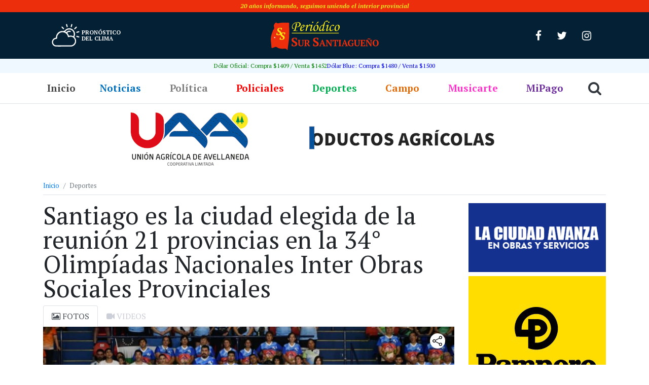

--- FILE ---
content_type: text/html;charset=utf-8
request_url: https://sursantiago.com.ar/deportes/2023/09/11/santiago-es-la-ciudad-elegida-de-la-reunion-21-provincias-en-la-34-olimpiadas-nacionales-inter-obras-sociales-provinciales
body_size: 18041
content:
<!DOCTYPE html><html lang="es" itemscope itemtype="https://schema.org/BlogPosting"><head> <meta charset="UTF-8"> <meta name="viewport" content="width=device-width, initial-scale=1, shrink-to-fit=no"> <title>Santiago es la ciudad elegida de la reunión 21 provincias en la 34° Olimpíadas Nacionales Inter Obras Sociales Provinciales - Sur Santiagueño - Sur Santiagueño</title> <link rel="icon" type="image/png" href="https://sursantiago.com.ar/wp-content/themes/periodico/img/favicon/favicon-32x32.png"> <meta name='robots' content='index, follow, max-image-preview:large, max-snippet:-1, max-video-preview:-1' /><!-- This site is optimized with the Yoast SEO plugin v26.8 - https://yoast.com/product/yoast-seo-wordpress/ --><link rel="canonical" href="https://sursantiago.com.ar/deportes/2023/09/11/santiago-es-la-ciudad-elegida-de-la-reunion-21-provincias-en-la-34-olimpiadas-nacionales-inter-obras-sociales-provinciales" /><meta property="og:locale" content="es_ES" /><meta property="og:type" content="article" /><meta property="og:title" content="Santiago es la ciudad elegida de la reunión 21 provincias en la 34° Olimpíadas Nacionales Inter Obras Sociales Provinciales - Sur Santiagueño" /><meta property="og:description" content="Con más de 1.200 representantes de 21 provincias, se realizó este domingo por la noche la apertura de las 34° Olimpíadas Nacionales Inter Obras Sociales Provinciales en el estadio de la Asociación Atlética Quimsa, que desarrollará en Santiago del Estero hasta el viernes 15 de septiembre. Encabezaron la ceremonia el ministro de Desarrollo Social, Ángel [&hellip;]" /><meta property="og:url" content="https://sursantiago.com.ar/deportes/2023/09/11/santiago-es-la-ciudad-elegida-de-la-reunion-21-provincias-en-la-34-olimpiadas-nacionales-inter-obras-sociales-provinciales" /><meta property="og:site_name" content="Sur Santiagueño" /><meta property="article:publisher" content="https://www.facebook.com/periodicosursantiago/" /><meta property="article:published_time" content="2023-09-11T11:47:13+00:00" /><meta property="article:modified_time" content="2023-09-11T11:47:16+00:00" /><meta property="og:image" content="https://sursantiago.com.ar/wp-content/uploads/2023/09/santiago-es-la-ciudad-elegida-de-la-reunion-21-provincias-en-la-34-olimpiadas-nacionales-inter-obras-sociales-provinciales.jpg" /><meta property="og:image:width" content="1280" /><meta property="og:image:height" content="853" /><meta property="og:image:type" content="image/jpeg" /><meta name="author" content="Gonzalo Antinori" /><meta name="twitter:card" content="summary_large_image" /><meta name="twitter:creator" content="@InfoSurSantiago" /><meta name="twitter:site" content="@InfoSurSantiago" /><meta name="twitter:label1" content="Escrito por" /><meta name="twitter:data1" content="Gonzalo Antinori" /><meta name="twitter:label2" content="Tiempo de lectura" /><meta name="twitter:data2" content="2 minutos" /><script type="application/ld+json" class="yoast-schema-graph">{"@context":"https://schema.org","@graph":[{"@type":"Article","@id":"https://sursantiago.com.ar/deportes/2023/09/11/santiago-es-la-ciudad-elegida-de-la-reunion-21-provincias-en-la-34-olimpiadas-nacionales-inter-obras-sociales-provinciales#article","isPartOf":{"@id":"https://sursantiago.com.ar/deportes/2023/09/11/santiago-es-la-ciudad-elegida-de-la-reunion-21-provincias-en-la-34-olimpiadas-nacionales-inter-obras-sociales-provinciales"},"author":{"name":"Gonzalo Antinori","@id":"https://sursantiago.com.ar/#/schema/person/89054fe96a824906ee3879b499e3684c"},"headline":"Santiago es la ciudad elegida de la reunión 21 provincias en la 34° Olimpíadas Nacionales Inter Obras Sociales Provinciales","datePublished":"2023-09-11T11:47:13+00:00","dateModified":"2023-09-11T11:47:16+00:00","mainEntityOfPage":{"@id":"https://sursantiago.com.ar/deportes/2023/09/11/santiago-es-la-ciudad-elegida-de-la-reunion-21-provincias-en-la-34-olimpiadas-nacionales-inter-obras-sociales-provinciales"},"wordCount":508,"commentCount":0,"image":{"@id":"https://sursantiago.com.ar/deportes/2023/09/11/santiago-es-la-ciudad-elegida-de-la-reunion-21-provincias-en-la-34-olimpiadas-nacionales-inter-obras-sociales-provinciales#primaryimage"},"thumbnailUrl":"https://sursantiago.com.ar/wp-content/uploads/2023/09/santiago-es-la-ciudad-elegida-de-la-reunion-21-provincias-en-la-34-olimpiadas-nacionales-inter-obras-sociales-provinciales.jpg","articleSection":["Deportes"],"inLanguage":"es","potentialAction":[{"@type":"CommentAction","name":"Comment","target":["https://sursantiago.com.ar/deportes/2023/09/11/santiago-es-la-ciudad-elegida-de-la-reunion-21-provincias-en-la-34-olimpiadas-nacionales-inter-obras-sociales-provinciales#respond"]}]},{"@type":"WebPage","@id":"https://sursantiago.com.ar/deportes/2023/09/11/santiago-es-la-ciudad-elegida-de-la-reunion-21-provincias-en-la-34-olimpiadas-nacionales-inter-obras-sociales-provinciales","url":"https://sursantiago.com.ar/deportes/2023/09/11/santiago-es-la-ciudad-elegida-de-la-reunion-21-provincias-en-la-34-olimpiadas-nacionales-inter-obras-sociales-provinciales","name":"Santiago es la ciudad elegida de la reunión 21 provincias en la 34° Olimpíadas Nacionales Inter Obras Sociales Provinciales - Sur Santiagueño","isPartOf":{"@id":"https://sursantiago.com.ar/#website"},"primaryImageOfPage":{"@id":"https://sursantiago.com.ar/deportes/2023/09/11/santiago-es-la-ciudad-elegida-de-la-reunion-21-provincias-en-la-34-olimpiadas-nacionales-inter-obras-sociales-provinciales#primaryimage"},"image":{"@id":"https://sursantiago.com.ar/deportes/2023/09/11/santiago-es-la-ciudad-elegida-de-la-reunion-21-provincias-en-la-34-olimpiadas-nacionales-inter-obras-sociales-provinciales#primaryimage"},"thumbnailUrl":"https://sursantiago.com.ar/wp-content/uploads/2023/09/santiago-es-la-ciudad-elegida-de-la-reunion-21-provincias-en-la-34-olimpiadas-nacionales-inter-obras-sociales-provinciales.jpg","datePublished":"2023-09-11T11:47:13+00:00","dateModified":"2023-09-11T11:47:16+00:00","author":{"@id":"https://sursantiago.com.ar/#/schema/person/89054fe96a824906ee3879b499e3684c"},"breadcrumb":{"@id":"https://sursantiago.com.ar/deportes/2023/09/11/santiago-es-la-ciudad-elegida-de-la-reunion-21-provincias-en-la-34-olimpiadas-nacionales-inter-obras-sociales-provinciales#breadcrumb"},"inLanguage":"es","potentialAction":[{"@type":"ReadAction","target":["https://sursantiago.com.ar/deportes/2023/09/11/santiago-es-la-ciudad-elegida-de-la-reunion-21-provincias-en-la-34-olimpiadas-nacionales-inter-obras-sociales-provinciales"]}]},{"@type":"ImageObject","inLanguage":"es","@id":"https://sursantiago.com.ar/deportes/2023/09/11/santiago-es-la-ciudad-elegida-de-la-reunion-21-provincias-en-la-34-olimpiadas-nacionales-inter-obras-sociales-provinciales#primaryimage","url":"https://sursantiago.com.ar/wp-content/uploads/2023/09/santiago-es-la-ciudad-elegida-de-la-reunion-21-provincias-en-la-34-olimpiadas-nacionales-inter-obras-sociales-provinciales.jpg","contentUrl":"https://sursantiago.com.ar/wp-content/uploads/2023/09/santiago-es-la-ciudad-elegida-de-la-reunion-21-provincias-en-la-34-olimpiadas-nacionales-inter-obras-sociales-provinciales.jpg","width":1280,"height":853},{"@type":"BreadcrumbList","@id":"https://sursantiago.com.ar/deportes/2023/09/11/santiago-es-la-ciudad-elegida-de-la-reunion-21-provincias-en-la-34-olimpiadas-nacionales-inter-obras-sociales-provinciales#breadcrumb","itemListElement":[{"@type":"ListItem","position":1,"name":"Portada","item":"https://sursantiago.com.ar/"},{"@type":"ListItem","position":2,"name":"Santiago es la ciudad elegida de la reunión 21 provincias en la 34° Olimpíadas Nacionales Inter Obras Sociales Provinciales"}]},{"@type":"WebSite","@id":"https://sursantiago.com.ar/#website","url":"https://sursantiago.com.ar/","name":"Sur Santiagueño","description":"Periódico Online","potentialAction":[{"@type":"SearchAction","target":{"@type":"EntryPoint","urlTemplate":"https://sursantiago.com.ar/?s={search_term_string}"},"query-input":{"@type":"PropertyValueSpecification","valueRequired":true,"valueName":"search_term_string"}}],"inLanguage":"es"},{"@type":"Person","@id":"https://sursantiago.com.ar/#/schema/person/89054fe96a824906ee3879b499e3684c","name":"Gonzalo Antinori","image":{"@type":"ImageObject","inLanguage":"es","@id":"https://sursantiago.com.ar/#/schema/person/image/","url":"https://secure.gravatar.com/avatar/5c9275bbb1e4f552d6e2d25091136ea5559d811f32acb99f3927896984676a31?s=96&d=mm&r=g","contentUrl":"https://secure.gravatar.com/avatar/5c9275bbb1e4f552d6e2d25091136ea5559d811f32acb99f3927896984676a31?s=96&d=mm&r=g","caption":"Gonzalo Antinori"},"url":"https://sursantiago.com.ar/author/gonzalo"}]}</script><!-- / Yoast SEO plugin. --><link rel="alternate" title="oEmbed (JSON)" type="application/json+oembed" href="https://sursantiago.com.ar/wp-json/oembed/1.0/embed?url=https%3A%2F%2Fsursantiago.com.ar%2Fdeportes%2F2023%2F09%2F11%2Fsantiago-es-la-ciudad-elegida-de-la-reunion-21-provincias-en-la-34-olimpiadas-nacionales-inter-obras-sociales-provinciales" /><link rel="alternate" title="oEmbed (XML)" type="text/xml+oembed" href="https://sursantiago.com.ar/wp-json/oembed/1.0/embed?url=https%3A%2F%2Fsursantiago.com.ar%2Fdeportes%2F2023%2F09%2F11%2Fsantiago-es-la-ciudad-elegida-de-la-reunion-21-provincias-en-la-34-olimpiadas-nacionales-inter-obras-sociales-provinciales&#038;format=xml" /><style id='wp-img-auto-sizes-contain-inline-css' type='text/css'>img:is([sizes=auto i],[sizes^="auto," i]){contain-intrinsic-size:3000px 1500px}
/*# sourceURL=wp-img-auto-sizes-contain-inline-css */</style><style id='wp-block-library-inline-css' type='text/css'>:root{--wp-block-synced-color:#7a00df;--wp-block-synced-color--rgb:122,0,223;--wp-bound-block-color:var(--wp-block-synced-color);--wp-editor-canvas-background:#ddd;--wp-admin-theme-color:#007cba;--wp-admin-theme-color--rgb:0,124,186;--wp-admin-theme-color-darker-10:#006ba1;--wp-admin-theme-color-darker-10--rgb:0,107,160.5;--wp-admin-theme-color-darker-20:#005a87;--wp-admin-theme-color-darker-20--rgb:0,90,135;--wp-admin-border-width-focus:2px}@media (min-resolution:192dpi){:root{--wp-admin-border-width-focus:1.5px}}.wp-element-button{cursor:pointer}:root .has-very-light-gray-background-color{background-color:#eee}:root .has-very-dark-gray-background-color{background-color:#313131}:root .has-very-light-gray-color{color:#eee}:root .has-very-dark-gray-color{color:#313131}:root .has-vivid-green-cyan-to-vivid-cyan-blue-gradient-background{background:linear-gradient(135deg,#00d084,#0693e3)}:root .has-purple-crush-gradient-background{background:linear-gradient(135deg,#34e2e4,#4721fb 50%,#ab1dfe)}:root .has-hazy-dawn-gradient-background{background:linear-gradient(135deg,#faaca8,#dad0ec)}:root .has-subdued-olive-gradient-background{background:linear-gradient(135deg,#fafae1,#67a671)}:root .has-atomic-cream-gradient-background{background:linear-gradient(135deg,#fdd79a,#004a59)}:root .has-nightshade-gradient-background{background:linear-gradient(135deg,#330968,#31cdcf)}:root .has-midnight-gradient-background{background:linear-gradient(135deg,#020381,#2874fc)}:root{--wp--preset--font-size--normal:16px;--wp--preset--font-size--huge:42px}.has-regular-font-size{font-size:1em}.has-larger-font-size{font-size:2.625em}.has-normal-font-size{font-size:var(--wp--preset--font-size--normal)}.has-huge-font-size{font-size:var(--wp--preset--font-size--huge)}.has-text-align-center{text-align:center}.has-text-align-left{text-align:left}.has-text-align-right{text-align:right}.has-fit-text{white-space:nowrap!important}#end-resizable-editor-section{display:none}.aligncenter{clear:both}.items-justified-left{justify-content:flex-start}.items-justified-center{justify-content:center}.items-justified-right{justify-content:flex-end}.items-justified-space-between{justify-content:space-between}.screen-reader-text{border:0;clip-path:inset(50%);height:1px;margin:-1px;overflow:hidden;padding:0;position:absolute;width:1px;word-wrap:normal!important}.screen-reader-text:focus{background-color:#ddd;clip-path:none;color:#444;display:block;font-size:1em;height:auto;left:5px;line-height:normal;padding:15px 23px 14px;text-decoration:none;top:5px;width:auto;z-index:100000}html :where(.has-border-color){border-style:solid}html :where([style*=border-top-color]){border-top-style:solid}html :where([style*=border-right-color]){border-right-style:solid}html :where([style*=border-bottom-color]){border-bottom-style:solid}html :where([style*=border-left-color]){border-left-style:solid}html :where([style*=border-width]){border-style:solid}html :where([style*=border-top-width]){border-top-style:solid}html :where([style*=border-right-width]){border-right-style:solid}html :where([style*=border-bottom-width]){border-bottom-style:solid}html :where([style*=border-left-width]){border-left-style:solid}html :where(img[class*=wp-image-]){height:auto;max-width:100%}:where(figure){margin:0 0 1em}html :where(.is-position-sticky){--wp-admin--admin-bar--position-offset:var(--wp-admin--admin-bar--height,0px)}@media screen and (max-width:600px){html :where(.is-position-sticky){--wp-admin--admin-bar--position-offset:0px}}

/*# sourceURL=wp-block-library-inline-css */</style><style id='global-styles-inline-css' type='text/css'>
:root{--wp--preset--aspect-ratio--square: 1;--wp--preset--aspect-ratio--4-3: 4/3;--wp--preset--aspect-ratio--3-4: 3/4;--wp--preset--aspect-ratio--3-2: 3/2;--wp--preset--aspect-ratio--2-3: 2/3;--wp--preset--aspect-ratio--16-9: 16/9;--wp--preset--aspect-ratio--9-16: 9/16;--wp--preset--color--black: #000000;--wp--preset--color--cyan-bluish-gray: #abb8c3;--wp--preset--color--white: #ffffff;--wp--preset--color--pale-pink: #f78da7;--wp--preset--color--vivid-red: #cf2e2e;--wp--preset--color--luminous-vivid-orange: #ff6900;--wp--preset--color--luminous-vivid-amber: #fcb900;--wp--preset--color--light-green-cyan: #7bdcb5;--wp--preset--color--vivid-green-cyan: #00d084;--wp--preset--color--pale-cyan-blue: #8ed1fc;--wp--preset--color--vivid-cyan-blue: #0693e3;--wp--preset--color--vivid-purple: #9b51e0;--wp--preset--gradient--vivid-cyan-blue-to-vivid-purple: linear-gradient(135deg,rgb(6,147,227) 0%,rgb(155,81,224) 100%);--wp--preset--gradient--light-green-cyan-to-vivid-green-cyan: linear-gradient(135deg,rgb(122,220,180) 0%,rgb(0,208,130) 100%);--wp--preset--gradient--luminous-vivid-amber-to-luminous-vivid-orange: linear-gradient(135deg,rgb(252,185,0) 0%,rgb(255,105,0) 100%);--wp--preset--gradient--luminous-vivid-orange-to-vivid-red: linear-gradient(135deg,rgb(255,105,0) 0%,rgb(207,46,46) 100%);--wp--preset--gradient--very-light-gray-to-cyan-bluish-gray: linear-gradient(135deg,rgb(238,238,238) 0%,rgb(169,184,195) 100%);--wp--preset--gradient--cool-to-warm-spectrum: linear-gradient(135deg,rgb(74,234,220) 0%,rgb(151,120,209) 20%,rgb(207,42,186) 40%,rgb(238,44,130) 60%,rgb(251,105,98) 80%,rgb(254,248,76) 100%);--wp--preset--gradient--blush-light-purple: linear-gradient(135deg,rgb(255,206,236) 0%,rgb(152,150,240) 100%);--wp--preset--gradient--blush-bordeaux: linear-gradient(135deg,rgb(254,205,165) 0%,rgb(254,45,45) 50%,rgb(107,0,62) 100%);--wp--preset--gradient--luminous-dusk: linear-gradient(135deg,rgb(255,203,112) 0%,rgb(199,81,192) 50%,rgb(65,88,208) 100%);--wp--preset--gradient--pale-ocean: linear-gradient(135deg,rgb(255,245,203) 0%,rgb(182,227,212) 50%,rgb(51,167,181) 100%);--wp--preset--gradient--electric-grass: linear-gradient(135deg,rgb(202,248,128) 0%,rgb(113,206,126) 100%);--wp--preset--gradient--midnight: linear-gradient(135deg,rgb(2,3,129) 0%,rgb(40,116,252) 100%);--wp--preset--font-size--small: 13px;--wp--preset--font-size--medium: 20px;--wp--preset--font-size--large: 36px;--wp--preset--font-size--x-large: 42px;--wp--preset--spacing--20: 0.44rem;--wp--preset--spacing--30: 0.67rem;--wp--preset--spacing--40: 1rem;--wp--preset--spacing--50: 1.5rem;--wp--preset--spacing--60: 2.25rem;--wp--preset--spacing--70: 3.38rem;--wp--preset--spacing--80: 5.06rem;--wp--preset--shadow--natural: 6px 6px 9px rgba(0, 0, 0, 0.2);--wp--preset--shadow--deep: 12px 12px 50px rgba(0, 0, 0, 0.4);--wp--preset--shadow--sharp: 6px 6px 0px rgba(0, 0, 0, 0.2);--wp--preset--shadow--outlined: 6px 6px 0px -3px rgb(255, 255, 255), 6px 6px rgb(0, 0, 0);--wp--preset--shadow--crisp: 6px 6px 0px rgb(0, 0, 0);}:where(.is-layout-flex){gap: 0.5em;}:where(.is-layout-grid){gap: 0.5em;}body .is-layout-flex{display: flex;}.is-layout-flex{flex-wrap: wrap;align-items: center;}.is-layout-flex > :is(*, div){margin: 0;}body .is-layout-grid{display: grid;}.is-layout-grid > :is(*, div){margin: 0;}:where(.wp-block-columns.is-layout-flex){gap: 2em;}:where(.wp-block-columns.is-layout-grid){gap: 2em;}:where(.wp-block-post-template.is-layout-flex){gap: 1.25em;}:where(.wp-block-post-template.is-layout-grid){gap: 1.25em;}.has-black-color{color: var(--wp--preset--color--black) !important;}.has-cyan-bluish-gray-color{color: var(--wp--preset--color--cyan-bluish-gray) !important;}.has-white-color{color: var(--wp--preset--color--white) !important;}.has-pale-pink-color{color: var(--wp--preset--color--pale-pink) !important;}.has-vivid-red-color{color: var(--wp--preset--color--vivid-red) !important;}.has-luminous-vivid-orange-color{color: var(--wp--preset--color--luminous-vivid-orange) !important;}.has-luminous-vivid-amber-color{color: var(--wp--preset--color--luminous-vivid-amber) !important;}.has-light-green-cyan-color{color: var(--wp--preset--color--light-green-cyan) !important;}.has-vivid-green-cyan-color{color: var(--wp--preset--color--vivid-green-cyan) !important;}.has-pale-cyan-blue-color{color: var(--wp--preset--color--pale-cyan-blue) !important;}.has-vivid-cyan-blue-color{color: var(--wp--preset--color--vivid-cyan-blue) !important;}.has-vivid-purple-color{color: var(--wp--preset--color--vivid-purple) !important;}.has-black-background-color{background-color: var(--wp--preset--color--black) !important;}.has-cyan-bluish-gray-background-color{background-color: var(--wp--preset--color--cyan-bluish-gray) !important;}.has-white-background-color{background-color: var(--wp--preset--color--white) !important;}.has-pale-pink-background-color{background-color: var(--wp--preset--color--pale-pink) !important;}.has-vivid-red-background-color{background-color: var(--wp--preset--color--vivid-red) !important;}.has-luminous-vivid-orange-background-color{background-color: var(--wp--preset--color--luminous-vivid-orange) !important;}.has-luminous-vivid-amber-background-color{background-color: var(--wp--preset--color--luminous-vivid-amber) !important;}.has-light-green-cyan-background-color{background-color: var(--wp--preset--color--light-green-cyan) !important;}.has-vivid-green-cyan-background-color{background-color: var(--wp--preset--color--vivid-green-cyan) !important;}.has-pale-cyan-blue-background-color{background-color: var(--wp--preset--color--pale-cyan-blue) !important;}.has-vivid-cyan-blue-background-color{background-color: var(--wp--preset--color--vivid-cyan-blue) !important;}.has-vivid-purple-background-color{background-color: var(--wp--preset--color--vivid-purple) !important;}.has-black-border-color{border-color: var(--wp--preset--color--black) !important;}.has-cyan-bluish-gray-border-color{border-color: var(--wp--preset--color--cyan-bluish-gray) !important;}.has-white-border-color{border-color: var(--wp--preset--color--white) !important;}.has-pale-pink-border-color{border-color: var(--wp--preset--color--pale-pink) !important;}.has-vivid-red-border-color{border-color: var(--wp--preset--color--vivid-red) !important;}.has-luminous-vivid-orange-border-color{border-color: var(--wp--preset--color--luminous-vivid-orange) !important;}.has-luminous-vivid-amber-border-color{border-color: var(--wp--preset--color--luminous-vivid-amber) !important;}.has-light-green-cyan-border-color{border-color: var(--wp--preset--color--light-green-cyan) !important;}.has-vivid-green-cyan-border-color{border-color: var(--wp--preset--color--vivid-green-cyan) !important;}.has-pale-cyan-blue-border-color{border-color: var(--wp--preset--color--pale-cyan-blue) !important;}.has-vivid-cyan-blue-border-color{border-color: var(--wp--preset--color--vivid-cyan-blue) !important;}.has-vivid-purple-border-color{border-color: var(--wp--preset--color--vivid-purple) !important;}.has-vivid-cyan-blue-to-vivid-purple-gradient-background{background: var(--wp--preset--gradient--vivid-cyan-blue-to-vivid-purple) !important;}.has-light-green-cyan-to-vivid-green-cyan-gradient-background{background: var(--wp--preset--gradient--light-green-cyan-to-vivid-green-cyan) !important;}.has-luminous-vivid-amber-to-luminous-vivid-orange-gradient-background{background: var(--wp--preset--gradient--luminous-vivid-amber-to-luminous-vivid-orange) !important;}.has-luminous-vivid-orange-to-vivid-red-gradient-background{background: var(--wp--preset--gradient--luminous-vivid-orange-to-vivid-red) !important;}.has-very-light-gray-to-cyan-bluish-gray-gradient-background{background: var(--wp--preset--gradient--very-light-gray-to-cyan-bluish-gray) !important;}.has-cool-to-warm-spectrum-gradient-background{background: var(--wp--preset--gradient--cool-to-warm-spectrum) !important;}.has-blush-light-purple-gradient-background{background: var(--wp--preset--gradient--blush-light-purple) !important;}.has-blush-bordeaux-gradient-background{background: var(--wp--preset--gradient--blush-bordeaux) !important;}.has-luminous-dusk-gradient-background{background: var(--wp--preset--gradient--luminous-dusk) !important;}.has-pale-ocean-gradient-background{background: var(--wp--preset--gradient--pale-ocean) !important;}.has-electric-grass-gradient-background{background: var(--wp--preset--gradient--electric-grass) !important;}.has-midnight-gradient-background{background: var(--wp--preset--gradient--midnight) !important;}.has-small-font-size{font-size: var(--wp--preset--font-size--small) !important;}.has-medium-font-size{font-size: var(--wp--preset--font-size--medium) !important;}.has-large-font-size{font-size: var(--wp--preset--font-size--large) !important;}.has-x-large-font-size{font-size: var(--wp--preset--font-size--x-large) !important;}
/*# sourceURL=global-styles-inline-css */
</style>
<style id='classic-theme-styles-inline-css' type='text/css'>/*! This file is auto-generated */
.wp-block-button__link{color:#fff;background-color:#32373c;border-radius:9999px;box-shadow:none;text-decoration:none;padding:calc(.667em + 2px) calc(1.333em + 2px);font-size:1.125em}.wp-block-file__button{background:#32373c;color:#fff;text-decoration:none}
/*# sourceURL=/wp-includes/css/classic-themes.min.css */</style><link rel='stylesheet' id='fvp-frontend-css' href='https://sursantiago.com.ar/wp-content/plugins/featured-video-plus/styles/frontend.css?ver=2.3.3' type='text/css' media='all' /><link rel='stylesheet' id='wpfc-css' href='https://sursantiago.com.ar/wp-content/plugins/gs-facebook-comments/public/css/wpfc-public.css?ver=1.7.5' type='text/css' media='all' /><link rel='stylesheet' id='google-fonts-css' href='https://fonts.googleapis.com/css?family=PT+Sans%3A400%2C400i%2C700%2C700i%7CPT+Serif%3A400%2C400i%2C700%2C700i&#038;display=swap&#038;ver=1.0.0' type='text/css' media='all' /><link rel='stylesheet' id='awesome-css' href='https://sursantiago.com.ar/wp-content/themes/periodico/css/font-awesome.min.css?ver=34e0a578e19513f9168a90987b2854b8' type='text/css' media='all' /><link rel='stylesheet' id='bootstrap-css' href='https://sursantiago.com.ar/wp-content/themes/periodico/css/bootstrap.css?ver=34e0a578e19513f9168a90987b2854b8' type='text/css' media='all' /><link rel='stylesheet' id='main-css' href='https://sursantiago.com.ar/wp-content/themes/periodico/css/main.css?ver=34e0a578e19513f9168a90987b2854b8' type='text/css' media='all' /><link rel='stylesheet' id='style-css' href='https://sursantiago.com.ar/wp-content/themes/periodico/style.css?ver=1.0.0' type='text/css' media='all' /><style id='rocket-lazyload-inline-css' type='text/css'>.rll-youtube-player{position:relative;padding-bottom:56.23%;height:0;overflow:hidden;max-width:100%;}.rll-youtube-player:focus-within{outline: 2px solid currentColor;outline-offset: 5px;}.rll-youtube-player iframe{position:absolute;top:0;left:0;width:100%;height:100%;z-index:100;background:0 0}.rll-youtube-player img{bottom:0;display:block;left:0;margin:auto;max-width:100%;width:100%;position:absolute;right:0;top:0;border:none;height:auto;-webkit-transition:.4s all;-moz-transition:.4s all;transition:.4s all}.rll-youtube-player img:hover{-webkit-filter:brightness(75%)}.rll-youtube-player .play{height:100%;width:100%;left:0;top:0;position:absolute;background:url(https://sursantiago.com.ar/wp-content/plugins/rocket-lazy-load/assets/img/youtube.png) no-repeat center;background-color: transparent !important;cursor:pointer;border:none;}
/*# sourceURL=rocket-lazyload-inline-css */</style><link rel='stylesheet' id='wp-block-paragraph-css' href='https://sursantiago.com.ar/wp-includes/blocks/paragraph/style.min.css?ver=34e0a578e19513f9168a90987b2854b8' type='text/css' media='all' /><script type="text/javascript" src="https://sursantiago.com.ar/wp-includes/js/jquery/jquery.min.js?ver=3.7.1" id="jquery-core-js"></script><script type="text/javascript" src="https://sursantiago.com.ar/wp-includes/js/jquery/jquery-migrate.min.js?ver=3.4.1" id="jquery-migrate-js"></script><script type="text/javascript" src="https://sursantiago.com.ar/wp-content/plugins/featured-video-plus/js/jquery.fitvids.min.js?ver=master-2015-08" id="jquery.fitvids-js"></script><script type="text/javascript" id="fvp-frontend-js-extra">/* <![CDATA[ */
var fvpdata = {"ajaxurl":"https://sursantiago.com.ar/wp-admin/admin-ajax.php","nonce":"7f74040c08","fitvids":"1","dynamic":"","overlay":"","opacity":"0.75","color":"b","width":"640"};
//# sourceURL=fvp-frontend-js-extra
/* ]]> */</script><script type="text/javascript" src="https://sursantiago.com.ar/wp-content/plugins/featured-video-plus/js/frontend.min.js?ver=2.3.3" id="fvp-frontend-js"></script><script type="text/javascript" src="https://sursantiago.com.ar/wp-content/plugins/gs-facebook-comments/public/js/wpfc-public.js?ver=1.7.5" id="wpfc-js"></script><script type="text/javascript" id="image-watermark-no-right-click-js-before">/* <![CDATA[ */
var iwArgsNoRightClick = {"rightclick":"N","draganddrop":"N","devtools":"Y","enableToast":"Y","toastMessage":"This content is protected"};
//# sourceURL=image-watermark-no-right-click-js-before
/* ]]> */</script><script type="text/javascript" src="https://sursantiago.com.ar/wp-content/plugins/image-watermark/js/no-right-click.js?ver=2.0.3" id="image-watermark-no-right-click-js"></script><!-- OG: 3.3.8 --><link rel="image_src" href="https://sursantiago.com.ar/wp-content/uploads/2023/09/santiago-es-la-ciudad-elegida-de-la-reunion-21-provincias-en-la-34-olimpiadas-nacionales-inter-obras-sociales-provinciales.jpg"><meta name="msapplication-TileImage" content="https://sursantiago.com.ar/wp-content/uploads/2023/09/santiago-es-la-ciudad-elegida-de-la-reunion-21-provincias-en-la-34-olimpiadas-nacionales-inter-obras-sociales-provinciales.jpg"><meta property="og:image" content="https://sursantiago.com.ar/wp-content/uploads/2023/09/santiago-es-la-ciudad-elegida-de-la-reunion-21-provincias-en-la-34-olimpiadas-nacionales-inter-obras-sociales-provinciales.jpg"><meta property="og:image:secure_url" content="https://sursantiago.com.ar/wp-content/uploads/2023/09/santiago-es-la-ciudad-elegida-de-la-reunion-21-provincias-en-la-34-olimpiadas-nacionales-inter-obras-sociales-provinciales.jpg"><meta property="og:image:width" content="1280"><meta property="og:image:height" content="853"><meta property="og:image:alt" content="sgop"><meta property="og:image:type" content="image/jpeg"><meta property="og:description" content="Con más de 1.200 representantes de 21 provincias, se realizó este domingo por la noche la apertura de las 34° Olimpíadas Nacionales Inter Obras Sociales Provinciales en el estadio de la Asociación Atlética Quimsa, que desarrollará en Santiago del Estero hasta el viernes 15 de septiembre. Encabezaron la ceremonia el ministro de Desarrollo Social, Ángel..."><meta property="og:type" content="article"><meta property="og:locale" content="es"><meta property="og:site_name" content="Sur Santiagueño"><meta property="og:title" content="Santiago es la ciudad elegida de la reunión 21 provincias en la 34° Olimpíadas Nacionales Inter Obras Sociales Provinciales"><meta property="og:url" content="https://sursantiago.com.ar/deportes/2023/09/11/santiago-es-la-ciudad-elegida-de-la-reunion-21-provincias-en-la-34-olimpiadas-nacionales-inter-obras-sociales-provinciales"><meta property="og:updated_time" content="2023-09-11T08:47:16-03:00"><meta property="article:published_time" content="2023-09-11T11:47:13+00:00"><meta property="article:modified_time" content="2023-09-11T11:47:16+00:00"><meta property="article:section" content="Deportes"><meta property="article:author:first_name" content="Gonzalo"><meta property="article:author:last_name" content="Antinori"><meta property="article:author:username" content="Gonzalo Antinori"><meta property="twitter:partner" content="ogwp"><meta property="twitter:card" content="summary_large_image"><meta property="twitter:image" content="https://sursantiago.com.ar/wp-content/uploads/2023/09/santiago-es-la-ciudad-elegida-de-la-reunion-21-provincias-en-la-34-olimpiadas-nacionales-inter-obras-sociales-provinciales.jpg"><meta property="twitter:image:alt" content="sgop"><meta property="twitter:title" content="Santiago es la ciudad elegida de la reunión 21 provincias en la 34° Olimpíadas Nacionales Inter Obras Sociales Provinciales"><meta property="twitter:description" content="Con más de 1.200 representantes de 21 provincias, se realizó este domingo por la noche la apertura de las 34° Olimpíadas Nacionales Inter Obras Sociales Provinciales en el estadio de la Asociación..."><meta property="twitter:url" content="https://sursantiago.com.ar/deportes/2023/09/11/santiago-es-la-ciudad-elegida-de-la-reunion-21-provincias-en-la-34-olimpiadas-nacionales-inter-obras-sociales-provinciales"><meta property="twitter:label1" content="Reading time"><meta property="twitter:data1" content="2 minutes"><meta itemprop="image" content="https://sursantiago.com.ar/wp-content/uploads/2023/09/santiago-es-la-ciudad-elegida-de-la-reunion-21-provincias-en-la-34-olimpiadas-nacionales-inter-obras-sociales-provinciales.jpg"><meta itemprop="name" content="Santiago es la ciudad elegida de la reunión 21 provincias en la 34° Olimpíadas Nacionales Inter Obras Sociales Provinciales"><meta itemprop="description" content="Con más de 1.200 representantes de 21 provincias, se realizó este domingo por la noche la apertura de las 34° Olimpíadas Nacionales Inter Obras Sociales Provinciales en el estadio de la Asociación Atlética Quimsa, que desarrollará en Santiago del Estero hasta el viernes 15 de septiembre. Encabezaron la ceremonia el ministro de Desarrollo Social, Ángel..."><meta itemprop="datePublished" content="2023-09-11"><meta itemprop="dateModified" content="2023-09-11T11:47:16+00:00"><meta property="profile:first_name" content="Gonzalo"><meta property="profile:last_name" content="Antinori"><meta property="profile:username" content="Gonzalo Antinori"><!-- /OG --><link rel="https://api.w.org/" href="https://sursantiago.com.ar/wp-json/" /><link rel="alternate" title="JSON" type="application/json" href="https://sursantiago.com.ar/wp-json/wp/v2/posts/100090" /><meta property="fb:app_id" content="130855204191145" /><!-- Analytics by WP Statistics - https://wp-statistics.com --><style type="text/css" id="wp-custom-css">.list-news .box-base::before { display: none;
}
.gridnews figure, .gridnews figure .featured-video-plus, .gridnews figure .featured-video-plus #fitvid0 { overflow: hidden;
}
.featured-video-plus.fvp-center { display: grid; align-content: center;
}
.rll-youtube-player .play { height: 45px; width: 64px; left: calc(50% - 32px); top: calc(50% - 24px); margin-left: 0; margin-top: 0;
}
.mejs-mediaelement iframe { width: 100%; height: 100%;
}
@media (max-width:360px) {	.i-amphtml-intrinsic-sizer { width: 100%;
}
}
.wp-block-image img { height: auto;
}
.mediafull { position: relative; padding-bottom: 56.25%; height: 0; overflow: hidden;
}
.mediafull iframe { position: absolute; top:0; left: 0; width: 100%; height: 100%;
}
.galeria-instagram .textwidget.custom-html-widget { width: 100%;
}
.wp-block-embed iframe { width: 100%;
}
.content iframe { max-width: 100%;
}
.px-sm-1.col-sm-6.col-md-2.mb-2 .advertising-space { font-size: 14px;
}</style><noscript><style id="rocket-lazyload-nojs-css">.rll-youtube-player, [data-lazy-src]{display:none !important;}</style></noscript></head><body class="wp-singular post-template-default single single-post postid-100090 single-format-standard wp-theme-periodico"> <!--facebook plugin--><div id="fb-root"></div><script async defer crossorigin="anonymous" src="https://connect.facebook.net/es_LA/sdk.js#xfbml=1&version=v4.0&appId=130855204191145&autoLogAppEvents=1"></script> <div style="background-color: #ed2e0c;color: #f8e814;font-size: 12px;padding: 3px 0;font-style: italic;font-weight: bold;" class="col-12 text-center small">20 años informando, seguimos uniendo el interior provincial</div> <!--top de página--> <div class="site-top"> <div class="container"> <header class="row d-flex p-0 p-md-3 m-0 justify-content-between justify-content-center align-items-center"> <a class="brand-logo order-lg-2" href="/"><img src="data:image/svg+xml,%3Csvg%20xmlns='http://www.w3.org/2000/svg'%20viewBox='0%200%20215%2060'%3E%3C/svg%3E" width="215" height="60" data-lazy-src="https://sursantiago.com.ar/wp-content/themes/periodico/img/logo.svg"><noscript><img src="https://sursantiago.com.ar/wp-content/themes/periodico/img/logo.svg" width="215" height="60"></noscript></a> <div class="top-widget order-lg-1"> <a href="https://sursantiago.com.ar/pronostico-del-clima" rel="nofollow"> <div class="row no-gutters align-items-center"> <div class="col"> <img src="data:image/svg+xml,%3Csvg%20xmlns='http://www.w3.org/2000/svg'%20viewBox='0%200%2057%2049'%3E%3C/svg%3E" title="Pronóstico del clima" width="57" height="49" data-lazy-src="https://sursantiago.com.ar/wp-content/themes/periodico/img/clima.svg"><noscript><img src="https://sursantiago.com.ar/wp-content/themes/periodico/img/clima.svg" title="Pronóstico del clima" width="57" height="49"></noscript> </div> <div class="col txt-clima">Pronóstico del clima</div> </div> </a> </div> <div class="only-desktop top-social order-lg-3"> <a href="https://web.facebook.com/periodicosursantiago/" class="btn btn-link" target="_blank" rel="nofollow"><i class="fa fa-facebook fa-lg"></i></a> <a href="https://twitter.com/InfoSurSantiago" class="btn btn-link" target="_blank" rel="nofollow"><i class="fa fa-twitter fa-lg"></i></a> <a href="https://www.instagram.com/periodico.sursantiago/" class="btn btn-link" target="_blank" rel="nofollow"><i class="fa fa-instagram fa-lg"></i></a> </div> </header> </div> <!--cotización dolar--> <div id="dolarData"></div> <script> (function() { fetch('https://api.bluelytics.com.ar/v2/latest') .then(function(r) { return r.json(); }) .then(function(d) { var doc = d.oficial.value_buy, dov = d.oficial.value_sell, dbc = d.blue.value_buy, dbv = d.blue.value_sell; document.getElementById('dolarData').innerHTML = '<span class="dOficial">Dólar Oficial: Compra $' + doc + ' / Venta $' + dov + '</span>' + '<span class="dBlue">Dólar Blue: Compra $' + dbc + ' / Venta $' + dbv + '</span>'; }) .catch(function(e) { console.error('Error:', e); document.getElementById('dolarData').innerHTML = 'Error al cargar los datos del dólar.'; }); })(); </script> <!--menú bar principal--> <div class="bg-white border-bottom"> <div class="container menu-top"> <nav class="navbar navbar-expand-lg navbar-light"> <button class="navbar-toggler" type="button" data-toggle="collapse" data-target="#navbarNav" aria-controls="navbarNav" aria-expanded="false" aria-label="Toggle navigation"> <span class="navbar-toggler-icon"></span> </button> <div class="only-mobile top-social"> <a href="https://web.facebook.com/periodicosursantiago/" class="btn btn-link"><i class="fa fa-facebook fa-lg"></i></a> <a href="https://twitter.com/InfoSurSantiago" class="btn btn-link"><i class="fa fa-twitter fa-lg"></i></a> <a href="https://www.instagram.com/periodico.sursantiago/" class="btn btn-link"><i class="fa fa-instagram fa-lg"></i></a> </div> <div class="collapse navbar-collapse" id="navbarNav"> <ul id="main-menu" class="navbar-nav nav row d-sm-block d-md-flex m-0 justify-content-between justify-content-center align-items-center"><li id="menu-item-103" class="menu-item menu-item-type-custom menu-item-object-custom menu-item-home menu-item-103"><a href="https://sursantiago.com.ar">Inicio</a></li><li id="menu-item-106" class="nav-link menu-item menu-item-type-taxonomy menu-item-object-category menu-item-106"><a href="https://sursantiago.com.ar/noticias">Noticias</a></li><li id="menu-item-105" class="nav-link menu-item menu-item-type-taxonomy menu-item-object-category menu-item-105"><a href="https://sursantiago.com.ar/politica">Política</a></li><li id="menu-item-110" class="nav-link menu-item menu-item-type-taxonomy menu-item-object-category menu-item-110"><a href="https://sursantiago.com.ar/policiales">Policiales</a></li><li id="menu-item-107" class="nav-link menu-item menu-item-type-taxonomy menu-item-object-category current-post-ancestor current-menu-parent current-post-parent menu-item-107"><a href="https://sursantiago.com.ar/deportes">Deportes</a></li><li id="menu-item-111" class="nav-link menu-item menu-item-type-taxonomy menu-item-object-category menu-item-111"><a href="https://sursantiago.com.ar/campo">Campo</a></li><li id="menu-item-108" class="nav-link menu-item menu-item-type-taxonomy menu-item-object-category menu-item-108"><a href="https://sursantiago.com.ar/musicarte">Musicarte</a></li><li id="menu-item-109" class="nav-link menu-item menu-item-type-taxonomy menu-item-object-category menu-item-109"><a href="https://sursantiago.com.ar/mipago">MiPago</a></li><li class="nav-item"> <a class="btn btn-link btn-sm text-dark collapsed" data-toggle="collapse" href="#search-collapse" aria-expanded="false" aria-controls="search-collapse"><i class="fa fa-search fa-2x" aria-hidden="true"></i></a></li></ul> </div> </nav> </div> <!--buscador--> <div class="nav navbar-nav nav-collapse slide-down collapse bg-light" id="search-collapse"> <form role="search" class="row d-flex no-gutters p-3" role="search" method="get" action="https://sursantiago.com.ar" accept-charset="utf-8"> <div class="col-11"> <div class="form-group m-0"> <input type="search" class="form-control text-light bg-dark border-0 rounded-0" placeholder="Buscar" value="" name="s"> </div> </div> <div class="col-1"> <button type="submit" class="btn btn-dark btn-block rounded-0"> <i class="fa fa-search" aria-hidden="true"></i> </button> </div></form> </div> </div> </div> <!--cuerpo principal de página--> <main role="main"> <!--banner horizontal--> <section class='banner text-center py-0 py-sm-2'><div class='container'><a href="https://www.uaa.com.ar/" target="_blank"><img width="940" height="120" src="data:image/svg+xml,%3Csvg%20xmlns='http://www.w3.org/2000/svg'%20viewBox='0%200%20940%20120'%3E%3C/svg%3E" class="image wp-image-116578 attachment-full size-full" alt="" style="max-width: 100%; height: auto;" decoding="async" fetchpriority="high" data-lazy-src="https://sursantiago.com.ar/wp-content/uploads/2024/05/banner-uaa-2024.gif" /><noscript><img width="940" height="120" src="https://sursantiago.com.ar/wp-content/uploads/2024/05/banner-uaa-2024.gif" class="image wp-image-116578 attachment-full size-full" alt="" style="max-width: 100%; height: auto;" decoding="async" fetchpriority="high" /></noscript></a></div></section> <!--miga de pan--> <div class="container"><nav aria-label="breadcrumb" class="py-2"> <ol class="breadcrumb m-0"> <li class="breadcrumb-item"><a href="/">Inicio</a></li> <li class="breadcrumb-item active" aria-current="page">Deportes</li> </ol> </nav> </div> <section class="container py-2"> <div class="site-article"> <article id="post-100090" class="post-100090 post type-post status-publish format-standard has-post-thumbnail hentry category-deportes"> <h1 class="title">Santiago es la ciudad elegida de la reunión 21 provincias en la 34° Olimpíadas Nacionales Inter Obras Sociales Provinciales</h1> <!--en cada nota, si además de la foto principal tiene un video principal, apareceria este tab para alternar ver foto/video--> <div class="media-article" id="media-wrap"> <nav> <div class="nav nav-tabs" id="nav-media-article" role="tablist"> <a class="nav-item nav-link active" id="nav-fotos-tab" data-toggle="tab" href="#nav-fotos" role="tab" aria-controls="nav-fotos" aria-selected="true"><i class="fa fa-photo"></i> FOTOS</a> <a class="nav-item nav-link" id="nav-video-tab" data-toggle="tab" href="#nav-video" role="tab" aria-controls="nav-video" aria-selected="false"><i class="fa fa-video-camera"></i> VIDEOS</a> </div> </nav> <div class="tab-content" id="nav-media-article-content"> <div class="tab-pane fade show active" id="nav-fotos" role="tabpanel" aria-labelledby="nav-fotos-tab"> <!--foto destacada--> <figure class="article-photo" title="Santiago es la ciudad elegida de la reunión 21 provincias en la 34° Olimpíadas Nacionales Inter Obras Sociales Provinciales"> <div class='btn-share'> <a href='https://www.facebook.com/sharer/sharer.php?u=https://sursantiago.com.ar/deportes/2023/09/11/santiago-es-la-ciudad-elegida-de-la-reunion-21-provincias-en-la-34-olimpiadas-nacionales-inter-obras-sociales-provinciales' target='_blank' rel='nofollow' class='sbutton fb'><i class='fa fa-facebook'></i></a> <a href='https://twitter.com/intent/tweet?url=https://sursantiago.com.ar/deportes/2023/09/11/santiago-es-la-ciudad-elegida-de-la-reunion-21-provincias-en-la-34-olimpiadas-nacionales-inter-obras-sociales-provinciales&text=Santiago es la ciudad elegida de la reunión 21 provincias en la 34° Olimpíadas Nacionales Inter Obras Sociales Provinciales&via=SurSantiago' target='_blank' class='sbutton twitt'><i class='fa fa-twitter'></i></a> <a href='whatsapp://send?text=Santiago es la ciudad elegida de la reunión 21 provincias en la 34° Olimpíadas Nacionales Inter Obras Sociales Provinciales - https://sursantiago.com.ar/deportes/2023/09/11/santiago-es-la-ciudad-elegida-de-la-reunion-21-provincias-en-la-34-olimpiadas-nacionales-inter-obras-sociales-provinciales' target='_blank' rel='nofollow' class='sbutton whatsapp'><i class='fa fa-whatsapp'></i></a> <a href='https://pinterest.com/pin/create/button/?url=https://sursantiago.com.ar/deportes/2023/09/11/santiago-es-la-ciudad-elegida-de-la-reunion-21-provincias-en-la-34-olimpiadas-nacionales-inter-obras-sociales-provinciales&media=https://sursantiago.com.ar/wp-content/uploads/2023/09/santiago-es-la-ciudad-elegida-de-la-reunion-21-provincias-en-la-34-olimpiadas-nacionales-inter-obras-sociales-provinciales-782x500.jpg' class='sbutton pint' target='_blank' rel='nofollow'><i class='fa fa-pinterest'></i></a> <span class='share-button-float'><img src="data:image/svg+xml,%3Csvg%20xmlns='http://www.w3.org/2000/svg'%20viewBox='0%200%2036%2036'%3E%3C/svg%3E" alt='share' width="36" height="36" data-lazy-src="https://sursantiago.com.ar/wp-content/themes/periodico/img/share.svg"><noscript><img src='https://sursantiago.com.ar/wp-content/themes/periodico/img/share.svg' alt='share' width="36" height="36"></noscript></span></div> <img class="img-fluid" alt="sgop" src="data:image/svg+xml,%3Csvg%20xmlns='http://www.w3.org/2000/svg'%20viewBox='0%200%200%200'%3E%3C/svg%3E" data-lazy-src="https://sursantiago.com.ar/wp-content/uploads/2023/09/santiago-es-la-ciudad-elegida-de-la-reunion-21-provincias-en-la-34-olimpiadas-nacionales-inter-obras-sociales-provinciales-782x500.jpg" /><noscript><img class="img-fluid" alt="sgop" src="https://sursantiago.com.ar/wp-content/uploads/2023/09/santiago-es-la-ciudad-elegida-de-la-reunion-21-provincias-en-la-34-olimpiadas-nacionales-inter-obras-sociales-provinciales-782x500.jpg" /></noscript> </figure> </div> <div class="tab-pane fade" id="nav-video" role="tabpanel" aria-labelledby="nav-video-tab"> </div> </div> </div> <div class="content pt-2"> <p>Con más de 1.200 representantes de 21 provincias, se realizó este domingo por la noche la apertura de las 34° Olimpíadas Nacionales Inter Obras Sociales Provinciales en el estadio de la Asociación Atlética Quimsa, que desarrollará en Santiago del Estero hasta el viernes 15 de septiembre.</p><p><br>Encabezaron la ceremonia el ministro de Desarrollo Social, Ángel Niccolai; el diputado nacional Ricardo Daives; el secretario de Deportes y Recreación, Carlos Dapello y el presidente del Instituto Obra Social del Empleado Provincial (Iosep), Raúl Ayuch, junto con el presidente de la Asociación Civil de Empleados de Obras Sociales Provinciales de la República Argentina (Aceospra), Juan Donoso. Además de legisladores y autoridades municipales, entre otros invitados.</p><p><br>Participan de este evento las obras sociales: Ioma (Buenos Aires), Obsba (Caba), Osep (Catamarca), Apross (Córdoba), Insssep (Chaco), Issys (Chubut), Iosper (Entre Ríos), Isj (Jujuy), Sempre (La Pampa), Apos (La Rioja), Osep (Mendoza), Ips (Misiones), Issn (Neuquén), Ipros (Río Negro), Ips (Salta), Dirección de Obra Social (San Juan), Dosep (San Luis), Caja de Servicios Sociales (Santa Cruz), Iapos (Santa Fe), Ipsst (Tucumán) y Iosep (Santiago del Estero).<br>Competirán en diferentes disciplinas como fútbol 5, fútbol 11, hockey, básquet, vóley, tenis, pádel, natación, tiro al blanco, atletismo, maratón, ciclismo, bochas, golf, truco, pesca y artes escénicas. </p><p><br>Las olimpiadas se realizan una vez al año en diferentes provincias. Su objetivo es confraternizar con los empleados de las obras sociales de todo el país. </p><p><br>El primer orador fue el presidente de Aceospra, quien agradeció al Gobierno de Santiago del Estero por el apoyo para que se realicen las olimpíadas. “Esto no sería posible sin el trabajo mancomunado entre el Estado, la obras social y Aceospra”, dijo.</p><p><br>Por otra parte, el presidente del Iosep dio la bienvenida a las delegaciones al remarcar que el acompañamiento de la provincia y del municipio capitalino y de los directivos del Club Quimsa.<br>Al dirigirse a los 1.200 participantes Ayuch resaltó: «Van a ser protagonistas compitiendo en diferentes disciplinas y eso nos llena de orgullo, es muy alentador, son un ejemplo, que se sumen para enaltecer la nación, que disfruten de la actividad que desarrollan. Nos llena de alegría este evento que nos convoca”, dijo.</p><p><br>A su turno, Carlos Dapello transmitió los saludos del gobernador Gerardo Zamora y de la presidenta provisional del Senado, Claudia de Zamora. “Ellos son los autores de esta política deportiva que hoy tenemos los santiagueños, que podemos ofrecer a los argentinos y al mundo toda esa infraestructura de primer nivel. Hoy gracias al impulso de esta política, Santiago del Estero se encuentra en los primeros lugares con eventos deportivos, culturales y sociales de gran nivel».</p><p><br>Para finalizar, se efectuó la bendición del padre Mario Tenti y se prendió la antorcha dando inicio formal a las 34° Olimpíadas de las Obras Sociales Provinciales.</p><div class="fb-background-color"> <div	class = "fb-comments"	data-href = "https://sursantiago.com.ar/deportes/2023/09/11/santiago-es-la-ciudad-elegida-de-la-reunion-21-provincias-en-la-34-olimpiadas-nacionales-inter-obras-sociales-provinciales"	data-numposts = "10"	data-lazy = "true"	data-colorscheme = "light"	data-order-by = "social"	data-mobile=true> </div></div> <style> .fb-background-color {	background: #ffffff !important;	}	.fb_iframe_widget_fluid_desktop iframe { width: 100% !important;	} </style> </div> <div class="article-info text-secondary text-right mb-2 py-3"><small>Creado: <div class="date">11 septiembre, 2023</div></small></div> <nav aria-label="Page navigation"> <ul class="pagination justify-content-between"> <li class="page-item"> <small>Anterior</small><span><a href="https://sursantiago.com.ar/campo/2023/09/11/en-malacara-se-realizo-la-22-fiesta-del-agricultor-y-7-exposicion-caprina-ovina-porcina-avicola-y-artesanal" rel="prev">En Malacara se realizó la 22° Fiesta del Agricultor y 7° Exposición Caprina, Ovina, Porcina, Avícola y Artesanal</a></span> </li> <li class="page-item"> <small>Siguiente</small><span><a href="https://sursantiago.com.ar/deportes/2023/09/11/un-total-de-16-equipos-de-distintos-puntos-de-la-provincia-participaron-de-la-copa-santiago-sub-15-dr-gerardo-zamora-en-quimili" rel="next">Un total de 16 equipos de distintos puntos de la provincia participaron de la Copa Santiago Sub-15 «Dr. Gerardo Zamora» en Quimilí</a></span> </li> </ul> </nav> <section class="site-comment"> <!-- <div class="container pt-5 text-center text-uppercase"> <h3>Comentarios</h3> <hr> </div><style>.site-comment{text-align:center;border:1px solid #e8e8e8;padding-bottom:30px;margin-bottom:30px;}</style> --> </section> </article> <div class="sidebar"> <img width="300" height="150" src="data:image/svg+xml,%3Csvg%20xmlns='http://www.w3.org/2000/svg'%20viewBox='0%200%20300%20150'%3E%3C/svg%3E" class="image wp-image-93922 attachment-full size-full" alt="" style="max-width: 100%; height: auto;" decoding="async" data-lazy-src="https://sursantiago.com.ar/wp-content/uploads/2023/07/banner-santiagociudad-municipalidad.gif" /><noscript><img width="300" height="150" src="https://sursantiago.com.ar/wp-content/uploads/2023/07/banner-santiagociudad-municipalidad.gif" class="image wp-image-93922 attachment-full size-full" alt="" style="max-width: 100%; height: auto;" decoding="async" loading="lazy" /></noscript><a href="https://www.instagram.com/pamperoquimili/"><img width="271" height="271" src="data:image/svg+xml,%3Csvg%20xmlns='http://www.w3.org/2000/svg'%20viewBox='0%200%20271%20271'%3E%3C/svg%3E" class="image wp-image-101724 attachment-full size-full" alt="" style="max-width: 100%; height: auto;" decoding="async" data-lazy-src="https://sursantiago.com.ar/wp-content/uploads/2023/09/banner-pampero-2023.gif" /><noscript><img width="271" height="271" src="https://sursantiago.com.ar/wp-content/uploads/2023/09/banner-pampero-2023.gif" class="image wp-image-101724 attachment-full size-full" alt="" style="max-width: 100%; height: auto;" decoding="async" loading="lazy" /></noscript></a> <div class="pt-2 d-none"><div class="fb-page" data-href="https://www.facebook.com/periodicosursantiago" data-tabs="timeline" data-width="" data-height="130" data-small-header="false" data-adapt-container-width="true" data-hide-cover="false" data-show-facepile="false"><blockquote cite="https://www.facebook.com/periodicosursantiago" class="fb-xfbml-parse-ignore"><a href="https://www.facebook.com/periodicosursantiago">Periodico Sur Santiagueño</a></blockquote></div></div> </div> </section> <!--banner horizontal--> <section class='banner text-center py-0 py-sm-2'><div class='container mb-2'><div class="advertising-space"><span>Publica aquí</span></div></div></section> <!--grilla 4 columnas para banner cuadrados --> <section class="grid banner py-2"> <div class='container'> <div class="row d-flex flex-row flex-wrap mx-sm-n1"> <div class="px-sm-1 col-sm-6 col-md-3 mb-2"> <a href="https://www.labanda.gob.ar/"><img width="300" height="250" src="data:image/svg+xml,%3Csvg%20xmlns='http://www.w3.org/2000/svg'%20viewBox='0%200%20300%20250'%3E%3C/svg%3E" class="image wp-image-86027 attachment-full size-full" alt="" style="max-width: 100%; height: auto;" decoding="async" data-lazy-src="https://sursantiago.com.ar/wp-content/uploads/2023/03/GIF_dengue_300x250.gif" /><noscript><img width="300" height="250" src="https://sursantiago.com.ar/wp-content/uploads/2023/03/GIF_dengue_300x250.gif" class="image wp-image-86027 attachment-full size-full" alt="" style="max-width: 100%; height: auto;" decoding="async" loading="lazy" /></noscript></a> </div> <div class="px-sm-1 col-sm-6 col-md-3 mb-2"> <a href="https://wa.link/8jgr3a"><img width="271" height="271" src="data:image/svg+xml,%3Csvg%20xmlns='http://www.w3.org/2000/svg'%20viewBox='0%200%20271%20271'%3E%3C/svg%3E" class="image wp-image-72237 attachment-full size-full" alt="" style="max-width: 100%; height: auto;" decoding="async" data-lazy-src="https://sursantiago.com.ar/wp-content/uploads/2022/08/banner-andreu-hnos-2022.gif" /><noscript><img width="271" height="271" src="https://sursantiago.com.ar/wp-content/uploads/2022/08/banner-andreu-hnos-2022.gif" class="image wp-image-72237 attachment-full size-full" alt="" style="max-width: 100%; height: auto;" decoding="async" loading="lazy" /></noscript></a> </div> <div class="px-sm-1 col-sm-6 col-md-3 mb-2"> <div class="advertising-space"><span>Publica aquí</span></div> </div> <div class="px-sm-1 col-sm-6 col-md-3 mb-2"> <img width="140" height="140" src="data:image/svg+xml,%3Csvg%20xmlns='http://www.w3.org/2000/svg'%20viewBox='0%200%20140%20140'%3E%3C/svg%3E" class="image wp-image-7960 attachment-medium size-medium" alt="" style="max-width: 100%; height: auto;" decoding="async" data-lazy-srcset="https://sursantiago.com.ar/wp-content/uploads/2020/03/-68.jpg 364w, https://sursantiago.com.ar/wp-content/uploads/2020/03/-68-271x271.jpg 271w" data-lazy-sizes="auto, (max-width: 140px) 100vw, 140px" data-lazy-src="https://sursantiago.com.ar/wp-content/uploads/2020/03/-68-364x364.jpg" /><noscript><img width="140" height="140" src="https://sursantiago.com.ar/wp-content/uploads/2020/03/-68-364x364.jpg" class="image wp-image-7960 attachment-medium size-medium" alt="" style="max-width: 100%; height: auto;" decoding="async" loading="lazy" srcset="https://sursantiago.com.ar/wp-content/uploads/2020/03/-68.jpg 364w, https://sursantiago.com.ar/wp-content/uploads/2020/03/-68-271x271.jpg 271w" sizes="auto, (max-width: 140px) 100vw, 140px" /></noscript> </div> </div> </div> </section> <div class="container pt-5 text-center text-uppercase"> <h3>Más Noticias de hoy</h3> <hr> </div> <section class="container gridnews py-2"> <div class="d-flex flex-row flex-wrap mx-sm-n1"> <div class='item mipago px-sm-1 col-sm-6 col-lg-3 col-md-3' id='post-142963'> <div class='btn-share'> <a href='https://www.facebook.com/sharer/sharer.php?u=https://sursantiago.com.ar/mipago/2026/01/21/trafico-ilegal-de-fauna-rescatan-20-pichones-de-loros-habladores-ofrecidos-en-redes-sociales' target='_blank' rel='nofollow' class='sbutton fb'><i class='fa fa-facebook'></i></a> <a href='https://twitter.com/intent/tweet?url=https://sursantiago.com.ar/mipago/2026/01/21/trafico-ilegal-de-fauna-rescatan-20-pichones-de-loros-habladores-ofrecidos-en-redes-sociales&text=Tráfico ilegal de fauna: rescatan 20 pichones de loros habladores ofrecidos en redes sociales&via=SurSantiago' target='_blank' class='sbutton twitt'><i class='fa fa-twitter'></i></a> <a href='whatsapp://send?text=Tráfico ilegal de fauna: rescatan 20 pichones de loros habladores ofrecidos en redes sociales - https://sursantiago.com.ar/mipago/2026/01/21/trafico-ilegal-de-fauna-rescatan-20-pichones-de-loros-habladores-ofrecidos-en-redes-sociales' target='_blank' rel='nofollow' class='sbutton whatsapp'><i class='fa fa-whatsapp'></i></a> <a href='https://pinterest.com/pin/create/button/?url=https://sursantiago.com.ar/mipago/2026/01/21/trafico-ilegal-de-fauna-rescatan-20-pichones-de-loros-habladores-ofrecidos-en-redes-sociales&media=https://sursantiago.com.ar/wp-content/uploads/2026/01/borrador-automatico-34-782x500.jpg' class='sbutton pint' target='_blank' rel='nofollow'><i class='fa fa-pinterest'></i></a> <span class='share-button-float'><img src="data:image/svg+xml,%3Csvg%20xmlns='http://www.w3.org/2000/svg'%20viewBox='0%200%2036%2036'%3E%3C/svg%3E" alt='share' width="36" height="36" data-lazy-src="https://sursantiago.com.ar/wp-content/themes/periodico/img/share.svg"><noscript><img src='https://sursantiago.com.ar/wp-content/themes/periodico/img/share.svg' alt='share' width="36" height="36"></noscript></span></div> <a href='https://sursantiago.com.ar/mipago' class='tag-category'> MiPago</a><a href='https://sursantiago.com.ar/mipago/2026/01/21/trafico-ilegal-de-fauna-rescatan-20-pichones-de-loros-habladores-ofrecidos-en-redes-sociales'> <figure> <img width="271" height="140" src="data:image/svg+xml,%3Csvg%20xmlns='http://www.w3.org/2000/svg'%20viewBox='0%200%20271%20140'%3E%3C/svg%3E" class="img-fluid wp-post-image" alt="" decoding="async" data-lazy-src="https://sursantiago.com.ar/wp-content/uploads/2026/01/borrador-automatico-34-271x140.jpg" /><noscript><img width="271" height="140" src="https://sursantiago.com.ar/wp-content/uploads/2026/01/borrador-automatico-34-271x140.jpg" class="img-fluid wp-post-image" alt="" decoding="async" loading="lazy" /></noscript> </figure> <div class='content'> <div class='title'>Tráfico ilegal de fauna: rescatan 20 pichones de loros habladores ofrecidos en redes sociales</div> <div class='description'>El tráfico ilegal de fauna silvestre continúa siendo uno de los flagelos ambientales más grave&#8230;</div> </div></a> </div> <div class='item deportes px-sm-1 col-sm-6 col-lg-3 col-md-3' id='post-142959'> <div class='btn-share'> <a href='https://www.facebook.com/sharer/sharer.php?u=https://sursantiago.com.ar/deportes/2026/01/21/matias-sosa-gonzalez-y-maximo-cordoba-vizcarra-nuevamente-convocados-a-la-seleccion-argentina' target='_blank' rel='nofollow' class='sbutton fb'><i class='fa fa-facebook'></i></a> <a href='https://twitter.com/intent/tweet?url=https://sursantiago.com.ar/deportes/2026/01/21/matias-sosa-gonzalez-y-maximo-cordoba-vizcarra-nuevamente-convocados-a-la-seleccion-argentina&text=Matías Sosa González y Máximo Córdoba Vizcarra, nuevamente convocados a la Selección Argentina&via=SurSantiago' target='_blank' class='sbutton twitt'><i class='fa fa-twitter'></i></a> <a href='whatsapp://send?text=Matías Sosa González y Máximo Córdoba Vizcarra, nuevamente convocados a la Selección Argentina - https://sursantiago.com.ar/deportes/2026/01/21/matias-sosa-gonzalez-y-maximo-cordoba-vizcarra-nuevamente-convocados-a-la-seleccion-argentina' target='_blank' rel='nofollow' class='sbutton whatsapp'><i class='fa fa-whatsapp'></i></a> <a href='https://pinterest.com/pin/create/button/?url=https://sursantiago.com.ar/deportes/2026/01/21/matias-sosa-gonzalez-y-maximo-cordoba-vizcarra-nuevamente-convocados-a-la-seleccion-argentina&media=https://sursantiago.com.ar/wp-content/uploads/2026/01/matias-sosa-gonzalez-y-maximo-cordoba-vizcarra-nuevamente-convocados-a-la-seleccion-argentina-1-720x500.jpg' class='sbutton pint' target='_blank' rel='nofollow'><i class='fa fa-pinterest'></i></a> <span class='share-button-float'><img src="data:image/svg+xml,%3Csvg%20xmlns='http://www.w3.org/2000/svg'%20viewBox='0%200%2036%2036'%3E%3C/svg%3E" alt='share' width="36" height="36" data-lazy-src="https://sursantiago.com.ar/wp-content/themes/periodico/img/share.svg"><noscript><img src='https://sursantiago.com.ar/wp-content/themes/periodico/img/share.svg' alt='share' width="36" height="36"></noscript></span></div> <a href='https://sursantiago.com.ar/deportes' class='tag-category'> Deportes</a><a href='https://sursantiago.com.ar/deportes/2026/01/21/matias-sosa-gonzalez-y-maximo-cordoba-vizcarra-nuevamente-convocados-a-la-seleccion-argentina'> <figure> <img width="271" height="140" src="data:image/svg+xml,%3Csvg%20xmlns='http://www.w3.org/2000/svg'%20viewBox='0%200%20271%20140'%3E%3C/svg%3E" class="img-fluid wp-post-image" alt="" decoding="async" data-lazy-src="https://sursantiago.com.ar/wp-content/uploads/2026/01/matias-sosa-gonzalez-y-maximo-cordoba-vizcarra-nuevamente-convocados-a-la-seleccion-argentina-1-271x140.jpg" /><noscript><img width="271" height="140" src="https://sursantiago.com.ar/wp-content/uploads/2026/01/matias-sosa-gonzalez-y-maximo-cordoba-vizcarra-nuevamente-convocados-a-la-seleccion-argentina-1-271x140.jpg" class="img-fluid wp-post-image" alt="" decoding="async" loading="lazy" /></noscript> </figure> <div class='content'> <div class='title'>Matías Sosa González y Máximo Córdoba Vizcarra, nuevamente convocados a la Selección Argentina</div> <div class='description'>La natación santiagueña atraviesa un presente histórico y vuelve a decir presente en la elite &#8230;</div> </div></a> </div> <div class='item musicarte px-sm-1 col-sm-6 col-lg-3 col-md-3' id='post-142957'> <div class='btn-share'> <a href='https://www.facebook.com/sharer/sharer.php?u=https://sursantiago.com.ar/musicarte/2026/01/21/nace-el-festival-anoranza-santiaguena-un-nuevo-megaevento-que-celebra-la-identidad-cultural-de-la-provincia' target='_blank' rel='nofollow' class='sbutton fb'><i class='fa fa-facebook'></i></a> <a href='https://twitter.com/intent/tweet?url=https://sursantiago.com.ar/musicarte/2026/01/21/nace-el-festival-anoranza-santiaguena-un-nuevo-megaevento-que-celebra-la-identidad-cultural-de-la-provincia&text=Nace el Festival Añoranza Santiagueña, un nuevo megaevento que celebra la identidad cultural de la provincia&via=SurSantiago' target='_blank' class='sbutton twitt'><i class='fa fa-twitter'></i></a> <a href='whatsapp://send?text=Nace el Festival Añoranza Santiagueña, un nuevo megaevento que celebra la identidad cultural de la provincia - https://sursantiago.com.ar/musicarte/2026/01/21/nace-el-festival-anoranza-santiaguena-un-nuevo-megaevento-que-celebra-la-identidad-cultural-de-la-provincia' target='_blank' rel='nofollow' class='sbutton whatsapp'><i class='fa fa-whatsapp'></i></a> <a href='https://pinterest.com/pin/create/button/?url=https://sursantiago.com.ar/musicarte/2026/01/21/nace-el-festival-anoranza-santiaguena-un-nuevo-megaevento-que-celebra-la-identidad-cultural-de-la-provincia&media=https://sursantiago.com.ar/wp-content/uploads/2023/07/estos-artistas-actuaran-en-el-festival-dia-del-amigo-en-plaza-anoranzas-782x500.jpg' class='sbutton pint' target='_blank' rel='nofollow'><i class='fa fa-pinterest'></i></a> <span class='share-button-float'><img src="data:image/svg+xml,%3Csvg%20xmlns='http://www.w3.org/2000/svg'%20viewBox='0%200%2036%2036'%3E%3C/svg%3E" alt='share' width="36" height="36" data-lazy-src="https://sursantiago.com.ar/wp-content/themes/periodico/img/share.svg"><noscript><img src='https://sursantiago.com.ar/wp-content/themes/periodico/img/share.svg' alt='share' width="36" height="36"></noscript></span></div> <a href='https://sursantiago.com.ar/musicarte' class='tag-category'> Musicarte</a><a href='https://sursantiago.com.ar/musicarte/2026/01/21/nace-el-festival-anoranza-santiaguena-un-nuevo-megaevento-que-celebra-la-identidad-cultural-de-la-provincia'> <figure> <img width="271" height="140" src="data:image/svg+xml,%3Csvg%20xmlns='http://www.w3.org/2000/svg'%20viewBox='0%200%20271%20140'%3E%3C/svg%3E" class="img-fluid wp-post-image" alt="" decoding="async" data-lazy-src="https://sursantiago.com.ar/wp-content/uploads/2023/07/estos-artistas-actuaran-en-el-festival-dia-del-amigo-en-plaza-anoranzas-271x140.jpg" /><noscript><img width="271" height="140" src="https://sursantiago.com.ar/wp-content/uploads/2023/07/estos-artistas-actuaran-en-el-festival-dia-del-amigo-en-plaza-anoranzas-271x140.jpg" class="img-fluid wp-post-image" alt="" decoding="async" loading="lazy" /></noscript> </figure> <div class='content'> <div class='title'>Nace el Festival Añoranza Santiagueña, un nuevo megaevento que celebra la identidad cultural de la provincia</div> <div class='description'>Santiago del Estero suma un nuevo hito a su calendario cultural con el Festival Añoranza Santi&#8230;</div> </div></a> </div> <div class='item campo px-sm-1 col-sm-6 col-lg-3 col-md-3' id='post-142954'> <div class='btn-share'> <a href='https://www.facebook.com/sharer/sharer.php?u=https://sursantiago.com.ar/campo/2026/01/21/graves-perdidas-en-la-zona-rural-de-bandera-tras-lluvias-extraordinarias-mas-de-12-mil-hectareas-afectadas' target='_blank' rel='nofollow' class='sbutton fb'><i class='fa fa-facebook'></i></a> <a href='https://twitter.com/intent/tweet?url=https://sursantiago.com.ar/campo/2026/01/21/graves-perdidas-en-la-zona-rural-de-bandera-tras-lluvias-extraordinarias-mas-de-12-mil-hectareas-afectadas&text=Graves pérdidas en la zona rural de Bandera tras lluvias extraordinarias: más de 12 mil hectáreas afectadas&via=SurSantiago' target='_blank' class='sbutton twitt'><i class='fa fa-twitter'></i></a> <a href='whatsapp://send?text=Graves pérdidas en la zona rural de Bandera tras lluvias extraordinarias: más de 12 mil hectáreas afectadas - https://sursantiago.com.ar/campo/2026/01/21/graves-perdidas-en-la-zona-rural-de-bandera-tras-lluvias-extraordinarias-mas-de-12-mil-hectareas-afectadas' target='_blank' rel='nofollow' class='sbutton whatsapp'><i class='fa fa-whatsapp'></i></a> <a href='https://pinterest.com/pin/create/button/?url=https://sursantiago.com.ar/campo/2026/01/21/graves-perdidas-en-la-zona-rural-de-bandera-tras-lluvias-extraordinarias-mas-de-12-mil-hectareas-afectadas&media=https://sursantiago.com.ar/wp-content/uploads/2026/01/graves-perdidas-en-la-zona-rural-de-bandera-tras-lluvias-extraordinarias-mas-de-12-mil-hectareas-afectadas-595x500.jpg' class='sbutton pint' target='_blank' rel='nofollow'><i class='fa fa-pinterest'></i></a> <span class='share-button-float'><img src="data:image/svg+xml,%3Csvg%20xmlns='http://www.w3.org/2000/svg'%20viewBox='0%200%2036%2036'%3E%3C/svg%3E" alt='share' width="36" height="36" data-lazy-src="https://sursantiago.com.ar/wp-content/themes/periodico/img/share.svg"><noscript><img src='https://sursantiago.com.ar/wp-content/themes/periodico/img/share.svg' alt='share' width="36" height="36"></noscript></span></div> <a href='https://sursantiago.com.ar/campo' class='tag-category'> Campo</a><a href='https://sursantiago.com.ar/campo/2026/01/21/graves-perdidas-en-la-zona-rural-de-bandera-tras-lluvias-extraordinarias-mas-de-12-mil-hectareas-afectadas'> <figure> <img width="271" height="140" src="data:image/svg+xml,%3Csvg%20xmlns='http://www.w3.org/2000/svg'%20viewBox='0%200%20271%20140'%3E%3C/svg%3E" class="img-fluid wp-post-image" alt="" decoding="async" data-lazy-src="https://sursantiago.com.ar/wp-content/uploads/2026/01/graves-perdidas-en-la-zona-rural-de-bandera-tras-lluvias-extraordinarias-mas-de-12-mil-hectareas-afectadas-271x140.jpg" /><noscript><img width="271" height="140" src="https://sursantiago.com.ar/wp-content/uploads/2026/01/graves-perdidas-en-la-zona-rural-de-bandera-tras-lluvias-extraordinarias-mas-de-12-mil-hectareas-afectadas-271x140.jpg" class="img-fluid wp-post-image" alt="" decoding="async" loading="lazy" /></noscript> </figure> <div class='content'> <div class='title'>Graves pérdidas en la zona rural de Bandera tras lluvias extraordinarias: más de 12 mil hectáreas afectadas</div> <div class='description'>La zona rural de la región de Bandera atraviesa una situación crítica luego de las intensas ll&#8230;</div> </div></a> </div> <div class='item mipago px-sm-1 col-sm-6 col-lg-3 col-md-3' id='post-142949'> <div class='btn-share'> <a href='https://www.facebook.com/sharer/sharer.php?u=https://sursantiago.com.ar/mipago/2026/01/21/de-la-mano-de-una-gestion-joven-la-ciudad-de-forres-continua-creciendo-junto-a-su-comunidad' target='_blank' rel='nofollow' class='sbutton fb'><i class='fa fa-facebook'></i></a> <a href='https://twitter.com/intent/tweet?url=https://sursantiago.com.ar/mipago/2026/01/21/de-la-mano-de-una-gestion-joven-la-ciudad-de-forres-continua-creciendo-junto-a-su-comunidad&text=De la mano de una gestión joven, la ciudad de Forres continúa creciendo junto a su comunidad&via=SurSantiago' target='_blank' class='sbutton twitt'><i class='fa fa-twitter'></i></a> <a href='whatsapp://send?text=De la mano de una gestión joven, la ciudad de Forres continúa creciendo junto a su comunidad - https://sursantiago.com.ar/mipago/2026/01/21/de-la-mano-de-una-gestion-joven-la-ciudad-de-forres-continua-creciendo-junto-a-su-comunidad' target='_blank' rel='nofollow' class='sbutton whatsapp'><i class='fa fa-whatsapp'></i></a> <a href='https://pinterest.com/pin/create/button/?url=https://sursantiago.com.ar/mipago/2026/01/21/de-la-mano-de-una-gestion-joven-la-ciudad-de-forres-continua-creciendo-junto-a-su-comunidad&media=https://sursantiago.com.ar/wp-content/uploads/2026/01/de-la-mano-de-una-gestion-joven-ingeniero-forres-continua-creciendo-junto-a-su-comunidad-2-782x500.jpg' class='sbutton pint' target='_blank' rel='nofollow'><i class='fa fa-pinterest'></i></a> <span class='share-button-float'><img src="data:image/svg+xml,%3Csvg%20xmlns='http://www.w3.org/2000/svg'%20viewBox='0%200%2036%2036'%3E%3C/svg%3E" alt='share' width="36" height="36" data-lazy-src="https://sursantiago.com.ar/wp-content/themes/periodico/img/share.svg"><noscript><img src='https://sursantiago.com.ar/wp-content/themes/periodico/img/share.svg' alt='share' width="36" height="36"></noscript></span></div> <a href='https://sursantiago.com.ar/mipago' class='tag-category'> MiPago</a><a href='https://sursantiago.com.ar/mipago/2026/01/21/de-la-mano-de-una-gestion-joven-la-ciudad-de-forres-continua-creciendo-junto-a-su-comunidad'> <figure> <img width="271" height="140" src="data:image/svg+xml,%3Csvg%20xmlns='http://www.w3.org/2000/svg'%20viewBox='0%200%20271%20140'%3E%3C/svg%3E" class="img-fluid wp-post-image" alt="" decoding="async" data-lazy-src="https://sursantiago.com.ar/wp-content/uploads/2026/01/de-la-mano-de-una-gestion-joven-ingeniero-forres-continua-creciendo-junto-a-su-comunidad-2-271x140.jpg" /><noscript><img width="271" height="140" src="https://sursantiago.com.ar/wp-content/uploads/2026/01/de-la-mano-de-una-gestion-joven-ingeniero-forres-continua-creciendo-junto-a-su-comunidad-2-271x140.jpg" class="img-fluid wp-post-image" alt="" decoding="async" loading="lazy" /></noscript> </figure> <div class='content'> <div class='title'>De la mano de una gestión joven, la ciudad de Forres continúa creciendo junto a su comunidad</div> <div class='description'>En el marco de una recorrida por la ciudad de Ingeniero Forres, dialogamos con su intendenta, &#8230;</div> </div></a> </div> <div class='item musicarte px-sm-1 col-sm-6 col-lg-3 col-md-3' id='post-142946'> <div class='btn-share'> <a href='https://www.facebook.com/sharer/sharer.php?u=https://sursantiago.com.ar/musicarte/2026/01/21/en-los-barrios-de-bandera-ya-se-siente-la-vuelta-del-carnaval-y-en-el-pueblo-se-respira-comparsa' target='_blank' rel='nofollow' class='sbutton fb'><i class='fa fa-facebook'></i></a> <a href='https://twitter.com/intent/tweet?url=https://sursantiago.com.ar/musicarte/2026/01/21/en-los-barrios-de-bandera-ya-se-siente-la-vuelta-del-carnaval-y-en-el-pueblo-se-respira-comparsa&text=En los barrios de Bandera ya se siente la vuelta del carnaval y en el pueblo se respira comparsa&via=SurSantiago' target='_blank' class='sbutton twitt'><i class='fa fa-twitter'></i></a> <a href='whatsapp://send?text=En los barrios de Bandera ya se siente la vuelta del carnaval y en el pueblo se respira comparsa - https://sursantiago.com.ar/musicarte/2026/01/21/en-los-barrios-de-bandera-ya-se-siente-la-vuelta-del-carnaval-y-en-el-pueblo-se-respira-comparsa' target='_blank' rel='nofollow' class='sbutton whatsapp'><i class='fa fa-whatsapp'></i></a> <a href='https://pinterest.com/pin/create/button/?url=https://sursantiago.com.ar/musicarte/2026/01/21/en-los-barrios-de-bandera-ya-se-siente-la-vuelta-del-carnaval-y-en-el-pueblo-se-respira-comparsa&media=https://sursantiago.com.ar/wp-content/uploads/2023/03/exito-total-del-carnaval-2023-en-bandera-3.jpg' class='sbutton pint' target='_blank' rel='nofollow'><i class='fa fa-pinterest'></i></a> <span class='share-button-float'><img src="data:image/svg+xml,%3Csvg%20xmlns='http://www.w3.org/2000/svg'%20viewBox='0%200%2036%2036'%3E%3C/svg%3E" alt='share' width="36" height="36" data-lazy-src="https://sursantiago.com.ar/wp-content/themes/periodico/img/share.svg"><noscript><img src='https://sursantiago.com.ar/wp-content/themes/periodico/img/share.svg' alt='share' width="36" height="36"></noscript></span></div> <a href='https://sursantiago.com.ar/musicarte' class='tag-category'> Musicarte</a><a href='https://sursantiago.com.ar/musicarte/2026/01/21/en-los-barrios-de-bandera-ya-se-siente-la-vuelta-del-carnaval-y-en-el-pueblo-se-respira-comparsa'> <figure> <img width="271" height="140" src="data:image/svg+xml,%3Csvg%20xmlns='http://www.w3.org/2000/svg'%20viewBox='0%200%20271%20140'%3E%3C/svg%3E" class="img-fluid wp-post-image" alt="" decoding="async" data-lazy-src="https://sursantiago.com.ar/wp-content/uploads/2023/03/exito-total-del-carnaval-2023-en-bandera-3-271x140.jpg" /><noscript><img width="271" height="140" src="https://sursantiago.com.ar/wp-content/uploads/2023/03/exito-total-del-carnaval-2023-en-bandera-3-271x140.jpg" class="img-fluid wp-post-image" alt="" decoding="async" loading="lazy" /></noscript> </figure> <div class='content'> <div class='title'>En los barrios de Bandera ya se siente la vuelta del carnaval y en el pueblo se respira comparsa</div> <div class='description'>Bandera empieza a cambiar de piel. Cuando cae la tarde y el calor afloja, en los barrios del s&#8230;</div> </div></a> </div> <div class='item campo px-sm-1 col-sm-6 col-lg-3 col-md-3' id='post-142944'> <div class='btn-share'> <a href='https://www.facebook.com/sharer/sharer.php?u=https://sursantiago.com.ar/campo/2026/01/21/productores-en-alerta-por-la-letra-chica-del-acuerdo-mercosur-union-europea' target='_blank' rel='nofollow' class='sbutton fb'><i class='fa fa-facebook'></i></a> <a href='https://twitter.com/intent/tweet?url=https://sursantiago.com.ar/campo/2026/01/21/productores-en-alerta-por-la-letra-chica-del-acuerdo-mercosur-union-europea&text=Productores en alerta por la “letra chica” del acuerdo Mercosur–Unión Europea&via=SurSantiago' target='_blank' class='sbutton twitt'><i class='fa fa-twitter'></i></a> <a href='whatsapp://send?text=Productores en alerta por la “letra chica” del acuerdo Mercosur–Unión Europea - https://sursantiago.com.ar/campo/2026/01/21/productores-en-alerta-por-la-letra-chica-del-acuerdo-mercosur-union-europea' target='_blank' rel='nofollow' class='sbutton whatsapp'><i class='fa fa-whatsapp'></i></a> <a href='https://pinterest.com/pin/create/button/?url=https://sursantiago.com.ar/campo/2026/01/21/productores-en-alerta-por-la-letra-chica-del-acuerdo-mercosur-union-europea&media=https://sursantiago.com.ar/wp-content/uploads/2022/11/atencion-productores-vuelve-el-dolar-soja-esta-vez-a-230.png' class='sbutton pint' target='_blank' rel='nofollow'><i class='fa fa-pinterest'></i></a> <span class='share-button-float'><img src="data:image/svg+xml,%3Csvg%20xmlns='http://www.w3.org/2000/svg'%20viewBox='0%200%2036%2036'%3E%3C/svg%3E" alt='share' width="36" height="36" data-lazy-src="https://sursantiago.com.ar/wp-content/themes/periodico/img/share.svg"><noscript><img src='https://sursantiago.com.ar/wp-content/themes/periodico/img/share.svg' alt='share' width="36" height="36"></noscript></span></div> <a href='https://sursantiago.com.ar/campo' class='tag-category'> Campo</a><a href='https://sursantiago.com.ar/campo/2026/01/21/productores-en-alerta-por-la-letra-chica-del-acuerdo-mercosur-union-europea'> <figure> <img width="271" height="140" src="data:image/svg+xml,%3Csvg%20xmlns='http://www.w3.org/2000/svg'%20viewBox='0%200%20271%20140'%3E%3C/svg%3E" class="img-fluid wp-post-image" alt="" decoding="async" data-lazy-src="https://sursantiago.com.ar/wp-content/uploads/2022/11/atencion-productores-vuelve-el-dolar-soja-esta-vez-a-230-271x140.png" /><noscript><img width="271" height="140" src="https://sursantiago.com.ar/wp-content/uploads/2022/11/atencion-productores-vuelve-el-dolar-soja-esta-vez-a-230-271x140.png" class="img-fluid wp-post-image" alt="" decoding="async" loading="lazy" /></noscript> </figure> <div class='content'> <div class='title'>Productores en alerta por la “letra chica” del acuerdo Mercosur–Unión Europea</div> <div class='description'>El campo argentino encendió señales de alarma tras conocerse detalles clave del acuerdo comerc&#8230;</div> </div></a> </div> <div class='item noticias px-sm-1 col-sm-6 col-lg-3 col-md-3' id='post-142941'> <div class='btn-share'> <a href='https://www.facebook.com/sharer/sharer.php?u=https://sursantiago.com.ar/noticias/2026/01/21/alerta-por-la-crecida-del-rio-dulce-prohiben-el-ingreso-al-cauce-y-refuerzan-controles-en-balnearios' target='_blank' rel='nofollow' class='sbutton fb'><i class='fa fa-facebook'></i></a> <a href='https://twitter.com/intent/tweet?url=https://sursantiago.com.ar/noticias/2026/01/21/alerta-por-la-crecida-del-rio-dulce-prohiben-el-ingreso-al-cauce-y-refuerzan-controles-en-balnearios&text=Alerta por la crecida del río Dulce: prohíben el ingreso al cauce y refuerzan controles en balnearios&via=SurSantiago' target='_blank' class='sbutton twitt'><i class='fa fa-twitter'></i></a> <a href='whatsapp://send?text=Alerta por la crecida del río Dulce: prohíben el ingreso al cauce y refuerzan controles en balnearios - https://sursantiago.com.ar/noticias/2026/01/21/alerta-por-la-crecida-del-rio-dulce-prohiben-el-ingreso-al-cauce-y-refuerzan-controles-en-balnearios' target='_blank' rel='nofollow' class='sbutton whatsapp'><i class='fa fa-whatsapp'></i></a> <a href='https://pinterest.com/pin/create/button/?url=https://sursantiago.com.ar/noticias/2026/01/21/alerta-por-la-crecida-del-rio-dulce-prohiben-el-ingreso-al-cauce-y-refuerzan-controles-en-balnearios&media=https://sursantiago.com.ar/wp-content/uploads/2026/01/alerta-por-la-crecida-del-rio-dulce-prohiben-el-ingreso-al-cauce-y-refuerzan-controles-en-balnearios-782x500.jpg' class='sbutton pint' target='_blank' rel='nofollow'><i class='fa fa-pinterest'></i></a> <span class='share-button-float'><img src="data:image/svg+xml,%3Csvg%20xmlns='http://www.w3.org/2000/svg'%20viewBox='0%200%2036%2036'%3E%3C/svg%3E" alt='share' width="36" height="36" data-lazy-src="https://sursantiago.com.ar/wp-content/themes/periodico/img/share.svg"><noscript><img src='https://sursantiago.com.ar/wp-content/themes/periodico/img/share.svg' alt='share' width="36" height="36"></noscript></span></div> <a href='https://sursantiago.com.ar/noticias' class='tag-category'> Noticias</a><a href='https://sursantiago.com.ar/noticias/2026/01/21/alerta-por-la-crecida-del-rio-dulce-prohiben-el-ingreso-al-cauce-y-refuerzan-controles-en-balnearios'> <figure> <img width="271" height="140" src="data:image/svg+xml,%3Csvg%20xmlns='http://www.w3.org/2000/svg'%20viewBox='0%200%20271%20140'%3E%3C/svg%3E" class="img-fluid wp-post-image" alt="" decoding="async" data-lazy-src="https://sursantiago.com.ar/wp-content/uploads/2026/01/alerta-por-la-crecida-del-rio-dulce-prohiben-el-ingreso-al-cauce-y-refuerzan-controles-en-balnearios-271x140.jpg" /><noscript><img width="271" height="140" src="https://sursantiago.com.ar/wp-content/uploads/2026/01/alerta-por-la-crecida-del-rio-dulce-prohiben-el-ingreso-al-cauce-y-refuerzan-controles-en-balnearios-271x140.jpg" class="img-fluid wp-post-image" alt="" decoding="async" loading="lazy" /></noscript> </figure> <div class='content'> <div class='title'>Alerta por la crecida del río Dulce: prohíben el ingreso al cauce y refuerzan controles en balnearios</div> <div class='description'>Las autoridades municipales, junto a Defensa Civil y el cuerpo de guardavidas, emitieron una a&#8230;</div> </div></a> </div> </div> </section> <!--banner horizontal--> <section class='banner text-center py-0 py-sm-2'><div class='container'><img width="940" height="120" src="data:image/svg+xml,%3Csvg%20xmlns='http://www.w3.org/2000/svg'%20viewBox='0%200%20940%20120'%3E%3C/svg%3E" class="image wp-image-18767 attachment-full size-full" alt="andreu-hnos" style="max-width: 100%; height: auto;" decoding="async" data-lazy-srcset="https://sursantiago.com.ar/wp-content/uploads/2020/08/banners-andreu-hnos-agosto.jpg 940w, https://sursantiago.com.ar/wp-content/uploads/2020/08/banners-andreu-hnos-agosto-647x83.jpg 647w, https://sursantiago.com.ar/wp-content/uploads/2020/08/banners-andreu-hnos-agosto-782x100.jpg 782w, https://sursantiago.com.ar/wp-content/uploads/2020/08/banners-andreu-hnos-agosto-768x98.jpg 768w" data-lazy-sizes="auto, (max-width: 940px) 100vw, 940px" data-lazy-src="https://sursantiago.com.ar/wp-content/uploads/2020/08/banners-andreu-hnos-agosto.jpg" /><noscript><img width="940" height="120" src="https://sursantiago.com.ar/wp-content/uploads/2020/08/banners-andreu-hnos-agosto.jpg" class="image wp-image-18767 attachment-full size-full" alt="andreu-hnos" style="max-width: 100%; height: auto;" decoding="async" loading="lazy" srcset="https://sursantiago.com.ar/wp-content/uploads/2020/08/banners-andreu-hnos-agosto.jpg 940w, https://sursantiago.com.ar/wp-content/uploads/2020/08/banners-andreu-hnos-agosto-647x83.jpg 647w, https://sursantiago.com.ar/wp-content/uploads/2020/08/banners-andreu-hnos-agosto-782x100.jpg 782w, https://sursantiago.com.ar/wp-content/uploads/2020/08/banners-andreu-hnos-agosto-768x98.jpg 768w" sizes="auto, (max-width: 940px) 100vw, 940px" /></noscript></div></section> <script type='text/javascript'>var videoexiste = document.getElementById('media-wrap').getElementsByClassName('featured-video-plus')[0]; if (videoexiste) { document.getElementById('nav-video-tab').classList.add('active'); document.getElementById('nav-video').classList.add('active','show'); document.getElementById('nav-fotos-tab').classList.remove('active'); document.getElementById('nav-fotos').classList.remove('active','show'); } else { document.getElementById('nav-video-tab').classList.remove('active'); document.getElementById('nav-video').classList.remove('active','show'); document.getElementById('nav-fotos-tab').classList.add('active'); document.getElementById('nav-fotos').classList.add('active','show'); }</script></main><footer><!--bloques del pie de página--><section class="container footer"> <div class="grid-footer"> <section class="f2"> <a href="https://sursantiago.com.ar/ediciones-impresas-pdf"> <div class="list-news"> <div class="box-base"> <div class="row no-gutters align-items-center"> <i class="col text-center"> <img src="data:image/svg+xml,%3Csvg%20xmlns='http://www.w3.org/2000/svg'%20viewBox='0%200%200%200'%3E%3C/svg%3E" title="Edición impresa" style="height:132px;" data-lazy-src="https://sursantiago.com.ar/wp-content/themes/periodico/img/ediciones.svg"><noscript><img src="https://sursantiago.com.ar/wp-content/themes/periodico/img/ediciones.svg" title="Edición impresa" style="height:132px;"></noscript> </i> <div class="col list-title"> EDICIÓN IMPRESA</div> </div> </div> </div> <div style="margin-top:-40px;"> <img class="img-fluid" src="data:image/svg+xml,%3Csvg%20xmlns='http://www.w3.org/2000/svg'%20viewBox='0%200%200%200'%3E%3C/svg%3E" title="Edición impresa" data-lazy-src="https://sursantiago.com.ar/wp-content/themes/periodico/img/ediciones.jpg"><noscript><img class="img-fluid" src="https://sursantiago.com.ar/wp-content/themes/periodico/img/ediciones.jpg" title="Edición impresa"></noscript> </div> </a> </section> <section class="f2"> <div class="list-news"> <div class="box-base"> <div class="row no-gutters align-items-center"> <i class="col text-center"> <img src="data:image/svg+xml,%3Csvg%20xmlns='http://www.w3.org/2000/svg'%20viewBox='0%200%200%200'%3E%3C/svg%3E" title="noticias" data-lazy-src="https://sursantiago.com.ar/wp-content/themes/periodico/img/news.svg"><noscript><img src="https://sursantiago.com.ar/wp-content/themes/periodico/img/news.svg" title="noticias"></noscript> </i> <div class="col list-title"> ÚLTIMAS NOTICIAS</div> </div> </div> <style>.social-plug{text-align:center;}</style> <!--listado de ultimas noticias--> <ul class="list-unstyled px-0 px-md-3"> <li class="policiales"> <a href='https://sursantiago.com.ar/policiales/2026/01/21/investigan-el-presunto-robo-de-40-mil-dolares-en-la-clinica-de-un-medico-de-la-banda'>Investigan el presunto robo de 40 mil dólares en la clínica de un médico de La Banda</a> </li> <li class="policiales"> <a href='https://sursantiago.com.ar/policiales/2026/01/21/investigan-millonario-robo-a-un-turista-brasileno-en-un-hotel-centrico-de-las-termas'>Investigan millonario robo a un turista brasileño en un hotel céntrico de Las Termas</a> </li> <li class="musicarte"> <a href='https://sursantiago.com.ar/musicarte/2026/01/20/raly-barrionuevo-y-jesus-maria-cuando-el-folklore-deja-de-sentirse-propio'>Raly Barrionuevo y Jesús María: cuando el folklore deja de sentirse propio</a> </li> <li class="musicarte"> <a href='https://sursantiago.com.ar/musicarte/2026/01/20/orgullo-del-interior-santiagueno-artistas-de-los-juries-y-colonia-dora-en-el-festival-nacional-del-malambo-2026'>Orgullo del interior santiagueño: artistas de Los Juríes y Colonia Dora en el Festival Nacional del Malambo 2026</a> </li> <li class="noticias"> <a href='https://sursantiago.com.ar/noticias/2026/01/20/los-juries-vuelve-a-la-normalidad-con-trabajos-preventivos-ante-la-situacion-hidrica'>Los Juríes vuelve a la normalidad con trabajos preventivos ante la situación hídrica</a> </li> <li class="mipago"> <a href='https://sursantiago.com.ar/mipago/2026/01/20/precaucion-por-la-crecida-del-rio-dulce-tras-intensas-lluvias-en-la-region'>Precaución por la crecida del río Dulce tras intensas lluvias en la región</a> </li> <li class="musicarte"> <a href='https://sursantiago.com.ar/musicarte/2026/01/20/dos-nicolas-una-misma-pasion-avila-campeon-y-ferreyra-subcampeon-nacional-en-laborde'>Dos Nicolás, una misma pasión: Ávila campeón y Ferreyra subcampeón nacional en Laborde</a> </li> </ul> </div> </section> <section class="f3" style="background:white;"> <div class="list-news"> <div class="box-base"> <div class="row no-gutters align-items-center"> <i class="col text-center"> <img src="data:image/svg+xml,%3Csvg%20xmlns='http://www.w3.org/2000/svg'%20viewBox='0%200%200%200'%3E%3C/svg%3E" title="twitter" data-lazy-src="https://sursantiago.com.ar/wp-content/themes/periodico/img/twitter.svg"><noscript><img src="https://sursantiago.com.ar/wp-content/themes/periodico/img/twitter.svg" title="twitter"></noscript> </i> <div class="col list-title"> NUESTRO TWITTER</div> </div> </div> </div> <div class="social-plug"> <a class="twitter-timeline" data-height="385" href="https://twitter.com/InfoSurSantiago?ref_src=twsrc%5Etfw">Tweets by InfoSurSantiago</a> <script async src="https://platform.twitter.com/widgets.js" charset="utf-8"></script> </div> </section> </div></section><!--menú del pie de página--><div class="footer-nav"> <div class="container"> <nav class="nav row d-sm-block d-md-flex py-2 m-0 justify-content-between justify-content-center align-items-center"> <a href="https://sursantiago.com.ar" class="nav-link">Inicio</a><a href="https://sursantiago.com.ar/noticias" class="nav-link">Noticias</a><a href="https://sursantiago.com.ar/politica" class="nav-link">Política</a><a href="https://sursantiago.com.ar/policiales" class="nav-link">Policiales</a><a href="https://sursantiago.com.ar/deportes" class="nav-link">Deportes</a><a href="https://sursantiago.com.ar/campo" class="nav-link">Campo</a><a href="https://sursantiago.com.ar/musicarte" class="nav-link">Musicarte</a><a href="https://sursantiago.com.ar/mipago" class="nav-link">MiPago</a> </nav> </div></div><!--info pie de página--><div class="site-info"> <div class="container"> <a href="/cdn-cgi/l/email-protection" class="__cf_email__" data-cfemail="433326312a2c272a202c30363130222d372a22242c03242e222a2f6d202c2e">[email&#160;protected]</a> <p><small>&copy; 2026 sursantiagueño.com</small></p> </div> <div class="container"> <div class="footer-social"> <a href="https://web.facebook.com/periodicosursantiago/" class="btn btn-link" target="_blank" rel="nofollow"><i class="fa fa-facebook fa-lg"></i></a> <a href="https://twitter.com/InfoSurSantiago" class="btn btn-link" target="_blank" rel="nofollow"><i class="fa fa-twitter fa-lg"></i></a> <a href="https://www.instagram.com/periodico.sursantiago/" class="btn btn-link" target="_blank" rel="nofollow"><i class="fa fa-instagram fa-lg"></i></a> </div> <div class="text-center mt-3"><a rel="nofollow" target="_blank" href="https://www.gustavosimone.com" class="design-by" title="Diseño Web &amp; Multimedia"><img src="data:image/svg+xml,%3Csvg%20xmlns='http://www.w3.org/2000/svg'%20viewBox='0%200%2071%2020'%3E%3C/svg%3E" alt="Diseño Web" width="71" height="20" data-lazy-src="https://sursantiago.com.ar/wp-content/themes/periodico/img/disenoweb.svg"><noscript><img src="https://sursantiago.com.ar/wp-content/themes/periodico/img/disenoweb.svg" alt="Diseño Web" width="71" height="20"></noscript></a></div> </div></div></footer><!--wp footer--><script data-cfasync="false" src="/cdn-cgi/scripts/5c5dd728/cloudflare-static/email-decode.min.js"></script><script type="speculationrules">{"prefetch":[{"source":"document","where":{"and":[{"href_matches":"/*"},{"not":{"href_matches":["/wp-*.php","/wp-admin/*","/wp-content/uploads/*","/wp-content/*","/wp-content/plugins/*","/wp-content/themes/periodico/*","/*\\?(.+)"]}},{"not":{"selector_matches":"a[rel~=\"nofollow\"]"}},{"not":{"selector_matches":".no-prefetch, .no-prefetch a"}}]},"eagerness":"conservative"}]}</script> <div id="fb-root"></div><script	async defer crossorigin="anonymous"	src="https://connect.facebook.net/es_ES/sdk.js#xfbml=1&version=v12.0&amp;appId=130855204191145&autoLogAppEvents=1"></script> <script type="text/javascript" src="https://sursantiago.com.ar/wp-content/plugins/all-in-one-wp-security-and-firewall/js/remove-weak-pw.js?ver=5.4.5" id="remove-weak-pw-js"></script><script type="text/javascript" src="https://sursantiago.com.ar/wp-content/themes/periodico/js/popper.min.js?ver=1.0.0" id="popper-js"></script><script type="text/javascript" src="https://sursantiago.com.ar/wp-content/themes/periodico/js/bootstrap.min.js?ver=1.0.0" id="bootstrap-js"></script><script type="text/javascript" src="https://sursantiago.com.ar/wp-content/themes/periodico/scripts.js?ver=1.0.0" id="scripts-js"></script><script type="text/javascript" id="wp-statistics-tracker-js-extra">/* <![CDATA[ */
var WP_Statistics_Tracker_Object = {"requestUrl":"https://sursantiago.com.ar/wp-json/wp-statistics/v2","ajaxUrl":"https://sursantiago.com.ar/wp-admin/admin-ajax.php","hitParams":{"wp_statistics_hit":1,"source_type":"post","source_id":100090,"search_query":"","signature":"fa292bba54de6acabd30434679a18286","endpoint":"hit"},"option":{"dntEnabled":"","bypassAdBlockers":"","consentIntegration":{"name":null,"status":[]},"isPreview":false,"userOnline":false,"trackAnonymously":false,"isWpConsentApiActive":false,"consentLevel":""},"isLegacyEventLoaded":"","customEventAjaxUrl":"https://sursantiago.com.ar/wp-admin/admin-ajax.php?action=wp_statistics_custom_event&nonce=7783d2110b","onlineParams":{"wp_statistics_hit":1,"source_type":"post","source_id":100090,"search_query":"","signature":"fa292bba54de6acabd30434679a18286","action":"wp_statistics_online_check"},"jsCheckTime":"60000"};
//# sourceURL=wp-statistics-tracker-js-extra
/* ]]> */</script><script type="text/javascript" src="https://sursantiago.com.ar/wp-content/plugins/wp-statistics/assets/js/tracker.js?ver=14.16" id="wp-statistics-tracker-js"></script><script>window.lazyLoadOptions = [{ elements_selector: "img[data-lazy-src],.rocket-lazyload,iframe[data-lazy-src]", data_src: "lazy-src", data_srcset: "lazy-srcset", data_sizes: "lazy-sizes", class_loading: "lazyloading", class_loaded: "lazyloaded", threshold: 300, callback_loaded: function(element) { if ( element.tagName === "IFRAME" && element.dataset.rocketLazyload == "fitvidscompatible" ) { if (element.classList.contains("lazyloaded") ) { if (typeof window.jQuery != "undefined") { if (jQuery.fn.fitVids) { jQuery(element).parent().fitVids(); } } } } }},{	elements_selector: ".rocket-lazyload",	data_src: "lazy-src",	data_srcset: "lazy-srcset",	data_sizes: "lazy-sizes",	class_loading: "lazyloading",	class_loaded: "lazyloaded",	threshold: 300,	}]; window.addEventListener('LazyLoad::Initialized', function (e) { var lazyLoadInstance = e.detail.instance; if (window.MutationObserver) { var observer = new MutationObserver(function(mutations) { var image_count = 0; var iframe_count = 0; var rocketlazy_count = 0; mutations.forEach(function(mutation) { for (var i = 0; i < mutation.addedNodes.length; i++) { if (typeof mutation.addedNodes[i].getElementsByTagName !== 'function') { continue; } if (typeof mutation.addedNodes[i].getElementsByClassName !== 'function') { continue; } images = mutation.addedNodes[i].getElementsByTagName('img'); is_image = mutation.addedNodes[i].tagName == "IMG"; iframes = mutation.addedNodes[i].getElementsByTagName('iframe'); is_iframe = mutation.addedNodes[i].tagName == "IFRAME"; rocket_lazy = mutation.addedNodes[i].getElementsByClassName('rocket-lazyload'); image_count += images.length; iframe_count += iframes.length; rocketlazy_count += rocket_lazy.length; if(is_image){ image_count += 1; } if(is_iframe){ iframe_count += 1; } } } ); if(image_count > 0 || iframe_count > 0 || rocketlazy_count > 0){ lazyLoadInstance.update(); } } ); var b = document.getElementsByTagName("body")[0]; var config = { childList: true, subtree: true }; observer.observe(b, config); } }, false);</script><script data-no-minify="1" async src="https://sursantiago.com.ar/wp-content/plugins/rocket-lazy-load/assets/js/16.1/lazyload.min.js"></script><script>function lazyLoadThumb(e,alt,l){var t='<img loading="lazy" src="https://i.ytimg.com/vi/ID/hqdefault.jpg" alt="" width="480" height="360">',a='<button class="play" aria-label="play Youtube video"></button>';if(l){t=t.replace('data-lazy-','');t=t.replace('loading="lazy"','');t=t.replace(/<noscript>.*?<\/noscript>/g,'');}t=t.replace('alt=""','alt="'+alt+'"');return t.replace("ID",e)+a}function lazyLoadYoutubeIframe(){var e=document.createElement("iframe"),t="ID?autoplay=1";t+=0===this.parentNode.dataset.query.length?"":"&"+this.parentNode.dataset.query;e.setAttribute("src",t.replace("ID",this.parentNode.dataset.src)),e.setAttribute("frameborder","0"),e.setAttribute("allowfullscreen","1"),e.setAttribute("allow","accelerometer; autoplay; encrypted-media; gyroscope; picture-in-picture"),this.parentNode.parentNode.replaceChild(e,this.parentNode)}document.addEventListener("DOMContentLoaded",function(){var exclusions=[];var e,t,p,u,l,a=document.getElementsByClassName("rll-youtube-player");for(t=0;t<a.length;t++)(e=document.createElement("div")),(u='https://i.ytimg.com/vi/ID/hqdefault.jpg'),(u=u.replace('ID',a[t].dataset.id)),(l=exclusions.some(exclusion=>u.includes(exclusion))),e.setAttribute("data-id",a[t].dataset.id),e.setAttribute("data-query",a[t].dataset.query),e.setAttribute("data-src",a[t].dataset.src),(e.innerHTML=lazyLoadThumb(a[t].dataset.id,a[t].dataset.alt,l)),a[t].appendChild(e),(p=e.querySelector(".play")),(p.onclick=lazyLoadYoutubeIframe)});</script><!--/wp footer--><!-- Global site tag (gtag.js) - Google Analytics --><script async src="https://www.googletagmanager.com/gtag/js?id=UA-141724053-1"></script><script> window.dataLayer = window.dataLayer || []; function gtag(){dataLayer.push(arguments);} gtag('js', new Date()); gtag('config', 'UA-141724053-1');</script><script defer src="https://static.cloudflareinsights.com/beacon.min.js/vcd15cbe7772f49c399c6a5babf22c1241717689176015" integrity="sha512-ZpsOmlRQV6y907TI0dKBHq9Md29nnaEIPlkf84rnaERnq6zvWvPUqr2ft8M1aS28oN72PdrCzSjY4U6VaAw1EQ==" data-cf-beacon='{"version":"2024.11.0","token":"22caa6c1833b4ee48a210ff7d8043e15","r":1,"server_timing":{"name":{"cfCacheStatus":true,"cfEdge":true,"cfExtPri":true,"cfL4":true,"cfOrigin":true,"cfSpeedBrain":true},"location_startswith":null}}' crossorigin="anonymous"></script>
</body></html>

--- FILE ---
content_type: text/css
request_url: https://sursantiago.com.ar/wp-content/themes/periodico/style.css?ver=1.0.0
body_size: -48
content:
/*
Theme Name: Sur Santiago
Theme URI: http://www.sursantiago.com
Author: Gustavo Simone
Author URI: gustavosimone.com | @gustavo_simone
Description: 
Version: 4.0
License: GNU General Public License v3 or later
License URI: http://www.gnu.org/licenses/gpl-3.0.html
Text Domain: wpb
tags: development theme, sass, bootstrap, gulp
*/
#dolarData {
    background: aliceblue;
    font-size: 12px;
    text-align: center;
    padding: 5px;
    display: flex;
    justify-content: center;
    column-gap: 20px;
  }
  .dOficial {
    color: green;
  }
  .dBlue {
    color: blue;
  }

--- FILE ---
content_type: image/svg+xml
request_url: https://sursantiago.com.ar/wp-content/themes/periodico/img/clima.svg
body_size: 1490
content:
<?xml version="1.0" encoding="utf-8"?>
<!-- Generator: Adobe Illustrator 16.0.0, SVG Export Plug-In . SVG Version: 6.00 Build 0)  -->
<!DOCTYPE svg PUBLIC "-//W3C//DTD SVG 1.1//EN" "http://www.w3.org/Graphics/SVG/1.1/DTD/svg11.dtd">
<svg version="1.1" id="Layer_1" xmlns="http://www.w3.org/2000/svg" xmlns:xlink="http://www.w3.org/1999/xlink" x="0px" y="0px"
	 width="57.428px" height="48.958px" viewBox="0 0 57.428 48.958" enable-background="new 0 0 57.428 48.958" xml:space="preserve">
<g>
	<path fill="#FFFFFF" d="M24.443,45.995c-4.896,0-9.799,0.092-14.693-0.031c-3.445-0.088-6.02-1.869-7.491-4.965
		c-1.469-3.094-1.168-6.15,0.848-8.955c1.277-1.777,3.042-2.918,5.179-3.358c0.837-0.173,1.125-0.47,1.172-1.323
		C9.843,20.16,15.785,14.635,23.044,15.1c2.144,0.138,3.324-0.413,4.719-1.912c3.754-4.034,10.02-4.57,14.415-1.507
		c4.746,3.306,6.446,9.132,4.097,14.25c-0.355,0.777-0.187,1.199,0.329,1.791c5.811,6.672,2.479,16.5-6.139,18.138
		c-0.71,0.136-1.449,0.144-2.176,0.146c-4.614,0.013-9.229,0.006-13.846,0.006C24.443,46.004,24.443,45.999,24.443,45.995z
		 M24.447,43.689c0,0.005,0,0.009,0,0.015c2.473,0,4.942,0.002,7.412-0.002c2.472-0.002,4.942,0.051,7.41-0.029
		c4.906-0.164,8.827-5.158,7.893-9.977c-1.087-5.594-6.488-8.611-11.824-6.604c-1.526,0.576-1.93,0.371-2.349-1.184
		c-0.071-0.275-0.142-0.549-0.218-0.822c-1.911-6.869-10.731-9.902-16.453-5.667c-3.162,2.343-4.713,5.45-4.587,9.403
		c0.05,1.514-0.204,1.742-1.695,1.887c-1.222,0.119-2.396,0.396-3.444,1.072c-2.364,1.52-3.487,4.516-2.714,7.237
		c0.77,2.698,3.184,4.634,5.992,4.657C14.729,43.719,19.589,43.689,24.447,43.689z M44.974,21.473
		c-0.063-4.25-2.304-7.448-6.011-8.868c-3.479-1.334-7.938-0.166-10.24,2.71c-0.242,0.304-0.746,0.605-0.32,1.132
		c0.727,0.896,1.754,0.945,2.562,0.118c1.786-1.832,4.726-2.53,6.932-1.653c0.616,0.244,1.105,0.61,0.945,1.341
		c-0.161,0.73-0.756,0.888-1.419,0.814c-0.28-0.031-0.552-0.127-0.831-0.168C35,16.664,33.642,17.108,32.51,18.27
		c-0.479,0.49-0.531,0.935-0.067,1.474c1.068,1.238,1.865,2.642,2.366,4.199c0.209,0.646,0.55,0.762,1.191,0.596
		c2.435-0.631,4.817-0.389,7.104,0.635c0.707,0.318,1.035,0.093,1.289-0.555C44.829,23.508,45.022,22.365,44.974,21.473z"/>
	<path fill="#FFFFFF" d="M46.864,11.715c-0.532-0.013-0.854-0.229-1.059-0.616c-0.213-0.399-0.199-0.825,0.1-1.135
		c1.063-1.107,2.136-2.208,3.26-3.254c0.41-0.382,0.979-0.387,1.445,0.013c0.474,0.405,0.551,0.954,0.174,1.41
		c-1.028,1.248-2.194,2.37-3.438,3.405C47.202,11.657,46.976,11.676,46.864,11.715z"/>
	<path fill="#FFFFFF" d="M25.582,10.337c-0.015,0.882-0.965,1.475-1.637,0.952c-1.262-0.987-2.415-2.116-3.374-3.414
		c-0.293-0.398-0.202-0.854,0.135-1.215c0.329-0.354,0.8-0.559,1.194-0.275c1.408,1.006,2.594,2.254,3.62,3.649
		C25.586,10.12,25.57,10.265,25.582,10.337z"/>
	<path fill="#FFFFFF" d="M41.967,2.809C41.643,3.96,41.272,5.4,40.822,6.814c-0.17,0.539-0.646,0.851-1.244,0.69
		c-0.615-0.166-1.01-0.62-0.857-1.259c0.344-1.445,0.734-2.882,1.188-4.295c0.171-0.531,0.677-0.806,1.272-0.628
		C41.753,1.492,42.017,1.911,41.967,2.809z"/>
	<path fill="#FFFFFF" d="M32.688,5.94c0.061,1.006-0.24,1.453-0.877,1.579c-0.606,0.121-1.035-0.234-1.196-0.779
		c-0.409-1.385-0.787-2.782-1.123-4.188c-0.149-0.621,0.127-1.123,0.761-1.315c0.596-0.183,1.096,0.098,1.269,0.635
		C31.987,3.322,32.365,4.8,32.688,5.94z"/>
	<path fill="#FFFFFF" d="M51.268,24.749c1.155,0.333,2.59,0.716,4.003,1.173c0.556,0.179,0.809,0.67,0.647,1.262
		c-0.16,0.584-0.622,0.9-1.189,0.797c-1.5-0.271-2.979-0.662-4.396-1.232c-0.562-0.226-0.679-0.781-0.501-1.334
		C50.003,24.877,50.448,24.712,51.268,24.749z"/>
	<path fill="#FFFFFF" d="M51.276,18.735c-0.83,0.013-1.271-0.231-1.435-0.81c-0.169-0.59,0.071-1.096,0.636-1.266
		c1.425-0.428,2.865-0.817,4.318-1.133c0.563-0.123,1.013,0.25,1.145,0.842c0.119,0.533-0.079,1.019-0.597,1.184
		C53.927,18.005,52.486,18.388,51.276,18.735z"/>
</g>
</svg>


--- FILE ---
content_type: image/svg+xml
request_url: https://sursantiago.com.ar/wp-content/themes/periodico/img/logo.svg
body_size: 8237
content:
<?xml version="1.0" encoding="utf-8"?>
<!-- Generator: Adobe Illustrator 16.0.0, SVG Export Plug-In . SVG Version: 6.00 Build 0)  -->
<!DOCTYPE svg PUBLIC "-//W3C//DTD SVG 1.1//EN" "http://www.w3.org/Graphics/SVG/1.1/DTD/svg11.dtd">
<svg version="1.1" id="Layer_1" xmlns="http://www.w3.org/2000/svg" xmlns:xlink="http://www.w3.org/1999/xlink" x="0px" y="0px"
	 width="364.223px" height="101.686px" viewBox="0 0 364.223 101.686" enable-background="new 0 0 364.223 101.686"
	 xml:space="preserve">
<path fill="#ED2E0C" d="M63.158,12.04c-0.001-1.87,0.049-4.089-2.598-3.92C51.305,8.707,42.033,7.347,32.75,8.813
	c-3.747,0.592-7.89,3.014-11.739-0.488c-1.157-1.053-2.834-0.473-4.074,0.681c-3.76,3.497-6.202,7.521-4.519,12.837
	c1.219,3.849,0.88,7.15-2.084,10.097c-0.78,0.775-1.302,1.904-1.694,2.962C4.746,45.405,0.956,55.563,1.873,67.507
	c0.549,7.147,1.808,14.345,1.809,21.58c0,3.888,2.027,4.393,5.24,3.022c2.282-0.974,4.684-1.665,7.021-2.513
	c1.976-0.716,3.878-0.85,5.696,0.449c7.708,5.509,16.539,5.688,25.384,4.866c4.35-0.404,7.511,0.455,9.778,5.277
	c0.697-1.404,1.16-1.949,1.234-2.542c1.737-13.874,4.131-27.711,4.945-41.641C63.834,41.396,63.169,26.699,63.158,12.04z"/>
<g>
	<path fill="#ED2E0C" d="M75.73,83.512c0.294,0.295,0.709,0.569,1.245,0.823c0.535,0.255,1.244,0.381,2.127,0.381
		c1.471,0,2.695-0.381,3.673-1.144c0.977-0.763,1.465-1.826,1.465-3.191c0-0.99-0.315-1.82-0.943-2.489
		c-0.629-0.668-1.425-1.285-2.388-1.847c-0.963-0.562-1.994-1.117-3.091-1.666c-1.098-0.548-2.127-1.197-3.091-1.947
		c-0.963-0.749-1.76-1.639-2.388-2.669c-0.629-1.03-0.943-2.308-0.943-3.833c0-1.311,0.241-2.448,0.723-3.412
		c0.481-0.963,1.144-1.759,1.987-2.389c0.843-0.628,1.839-1.097,2.99-1.405c1.15-0.307,2.395-0.461,3.733-0.461
		c1.632,0,3.151,0.114,4.556,0.341c1.405,0.228,2.669,0.582,3.793,1.063c-0.027,0.536-0.074,1.151-0.141,1.847
		c-0.067,0.696-0.154,1.385-0.261,2.067c-0.107,0.683-0.221,1.325-0.341,1.927c-0.121,0.602-0.235,1.104-0.341,1.505h-1.646
		l-1.855-5.499c-0.322-0.161-0.799-0.308-1.431-0.442c-0.631-0.133-1.283-0.201-1.955-0.201c-1.129,0-2.084,0.295-2.863,0.883
		c-0.779,0.589-1.169,1.445-1.169,2.569c0,1.018,0.322,1.88,0.966,2.589c0.644,0.709,1.449,1.359,2.416,1.947
		c0.966,0.589,2.02,1.171,3.161,1.746c1.14,0.576,2.194,1.238,3.16,1.987c0.966,0.75,1.772,1.625,2.416,2.629
		s0.966,2.242,0.966,3.713c0,2.676-0.903,4.744-2.709,6.202c-1.806,1.459-4.462,2.188-7.968,2.188c-0.856,0-1.72-0.054-2.589-0.16
		c-0.87-0.107-1.693-0.255-2.469-0.442c-0.776-0.187-1.465-0.387-2.067-0.602c-0.602-0.214-1.051-0.441-1.345-0.682
		c0.026-0.615,0.093-1.278,0.201-1.987c0.106-0.709,0.221-1.418,0.341-2.127c0.121-0.709,0.248-1.385,0.381-2.027
		s0.268-1.204,0.401-1.686h1.646L75.73,83.512z"/>
	<path fill="#ED2E0C" d="M91.636,65.771h9.272v1.144c-0.662,0.422-1.425,0.713-2.288,0.873v11.591c0,0.983,0.11,1.806,0.331,2.468
		c0.221,0.663,0.542,1.2,0.963,1.611c0.421,0.412,0.928,0.708,1.52,0.888c0.592,0.181,1.259,0.271,2.002,0.271
		c0.663,0,1.269-0.095,1.821-0.286c0.552-0.19,1.034-0.497,1.445-0.918c0.411-0.421,0.727-0.973,0.948-1.656
		c0.221-0.682,0.331-1.525,0.331-2.529V67.938c-0.462-0.101-0.938-0.241-1.43-0.421c-0.492-0.181-0.898-0.381-1.219-0.603v-1.144
		h7.466v1.144c-0.361,0.261-0.763,0.472-1.204,0.632c-0.442,0.161-0.873,0.291-1.294,0.392v11.319c0,2.569-0.678,4.521-2.032,5.855
		c-1.355,1.335-3.267,2.002-5.735,2.002c-2.69,0-4.767-0.602-6.232-1.806c-1.465-1.205-2.198-3.131-2.198-5.78V67.787
		c-0.401-0.06-0.823-0.166-1.264-0.316c-0.442-0.15-0.843-0.336-1.204-0.557V65.771z"/>
	<path fill="#ED2E0C" d="M120.235,84.833c0.461,0.1,0.873,0.229,1.234,0.388c0.361,0.16,0.712,0.319,1.054,0.478v1.144h-9.272V85.7
		c0.441-0.241,0.863-0.426,1.265-0.557c0.401-0.13,0.802-0.235,1.204-0.316v-17.04c-1.004-0.22-1.827-0.512-2.469-0.873v-1.144
		h3.191c0.401,0,0.858-0.01,1.37-0.03s1.048-0.045,1.61-0.075c0.562-0.03,1.134-0.061,1.716-0.09
		c0.582-0.03,1.144-0.045,1.686-0.045c1.104,0,2.123,0.126,3.056,0.378c0.934,0.252,1.736,0.63,2.409,1.134
		c0.672,0.504,1.194,1.135,1.565,1.891c0.371,0.756,0.557,1.639,0.557,2.647c0,1.453-0.351,2.643-1.053,3.57
		c-0.703,0.928-1.667,1.623-2.89,2.087c0.802,1.256,1.656,2.538,2.559,3.843c0.903,1.306,1.856,2.567,2.86,3.783l1.445,0.957v1.023
		h-5.027l-1.295-0.987c-0.923-1.097-1.741-2.368-2.453-3.813c-0.713-1.446-1.34-2.866-1.882-4.262h-2.438V84.833z M121.749,67.486
		c-0.625,0-1.13,0.06-1.514,0.181v8.399h1.786c1.029,0,1.907-0.366,2.633-1.099c0.726-0.732,1.09-1.821,1.09-3.266
		c0-0.743-0.101-1.38-0.303-1.912c-0.202-0.531-0.485-0.968-0.848-1.31c-0.363-0.341-0.787-0.591-1.271-0.752
		C122.838,67.567,122.313,67.486,121.749,67.486z"/>
	<path fill="#ED2E0C" d="M147.459,83.512c0.294,0.295,0.709,0.569,1.245,0.823c0.535,0.255,1.244,0.381,2.127,0.381
		c1.471,0,2.695-0.381,3.673-1.144c0.977-0.763,1.465-1.826,1.465-3.191c0-0.99-0.315-1.82-0.943-2.489
		c-0.629-0.668-1.425-1.285-2.388-1.847c-0.963-0.562-1.994-1.117-3.091-1.666c-1.098-0.548-2.127-1.197-3.091-1.947
		c-0.963-0.749-1.76-1.639-2.388-2.669c-0.629-1.03-0.943-2.308-0.943-3.833c0-1.311,0.241-2.448,0.723-3.412
		c0.481-0.963,1.144-1.759,1.987-2.389c0.843-0.628,1.839-1.097,2.99-1.405c1.15-0.307,2.395-0.461,3.733-0.461
		c1.632,0,3.151,0.114,4.556,0.341c1.405,0.228,2.669,0.582,3.793,1.063c-0.027,0.536-0.074,1.151-0.141,1.847
		c-0.067,0.696-0.154,1.385-0.261,2.067c-0.107,0.683-0.221,1.325-0.341,1.927c-0.121,0.602-0.235,1.104-0.341,1.505h-1.646
		l-1.855-5.499c-0.322-0.161-0.799-0.308-1.431-0.442c-0.631-0.133-1.283-0.201-1.955-0.201c-1.129,0-2.084,0.295-2.863,0.883
		c-0.779,0.589-1.169,1.445-1.169,2.569c0,1.018,0.322,1.88,0.966,2.589c0.644,0.709,1.449,1.359,2.416,1.947
		c0.966,0.589,2.02,1.171,3.161,1.746c1.14,0.576,2.194,1.238,3.16,1.987c0.966,0.75,1.772,1.625,2.416,2.629
		s0.966,2.242,0.966,3.713c0,2.676-0.903,4.744-2.709,6.202c-1.806,1.459-4.462,2.188-7.968,2.188c-0.856,0-1.72-0.054-2.589-0.16
		c-0.87-0.107-1.693-0.255-2.469-0.442c-0.776-0.187-1.465-0.387-2.067-0.602c-0.602-0.214-1.051-0.441-1.345-0.682
		c0.026-0.615,0.093-1.278,0.201-1.987c0.106-0.709,0.221-1.418,0.341-2.127c0.121-0.709,0.248-1.385,0.381-2.027
		s0.268-1.204,0.401-1.686h1.646L147.459,83.512z"/>
	<path fill="#ED2E0C" d="M170.59,86.844h-7.436V85.7c0.321-0.2,0.667-0.376,1.039-0.527c0.371-0.15,0.738-0.266,1.099-0.346
		l7.767-19.417h2.228l7.556,19.417c0.401,0.081,0.803,0.196,1.205,0.346c0.401,0.15,0.752,0.327,1.053,0.527v1.144h-9.423V85.7
		c0.381-0.181,0.793-0.351,1.234-0.512s0.863-0.281,1.265-0.361l-1.746-4.787h-6.684l-1.776,4.787
		c0.923,0.121,1.796,0.412,2.619,0.873V86.844z M170.47,78.083h5.329l-1.957-5.75l-0.572-2.589h-0.06l-0.663,2.649L170.47,78.083z"
		/>
	<path fill="#ED2E0C" d="M199.551,65.771h7.466v1.174c-0.381,0.301-0.803,0.566-1.264,0.797c-0.462,0.23-0.894,0.405-1.294,0.526
		v18.938h-2.559l-10.627-15.354l-1.204-2.318h-0.09l0.271,2.409v12.554c0.401,0.101,0.848,0.266,1.339,0.497
		c0.492,0.231,0.908,0.467,1.25,0.708v1.144h-7.436V85.7c0.361-0.24,0.757-0.466,1.189-0.676s0.878-0.386,1.34-0.526V68.086
		c-0.402-0.16-0.803-0.34-1.204-0.541c-0.402-0.2-0.763-0.411-1.084-0.631v-1.144h6.503l8.64,12.523l1.385,2.589h0.121L202.14,78.3
		V68.266c-0.481-0.16-0.948-0.355-1.4-0.585s-0.848-0.476-1.189-0.736V65.771z"/>
	<path fill="#ED2E0C" d="M222.521,86.844h-10.356V85.7c0.401-0.16,0.858-0.326,1.37-0.497c0.512-0.17,1.028-0.296,1.55-0.376v-17.1
		h-3.492l-1.927,5.148h-1.234c-0.081-0.401-0.161-0.913-0.241-1.535c-0.081-0.622-0.15-1.265-0.211-1.927
		c-0.06-0.663-0.11-1.319-0.15-1.972c-0.041-0.652-0.06-1.208-0.06-1.67h19.177c0,0.481-0.02,1.043-0.06,1.686
		c-0.041,0.643-0.09,1.294-0.151,1.957c-0.06,0.662-0.13,1.3-0.21,1.912c-0.081,0.612-0.161,1.129-0.241,1.55h-1.265l-1.927-5.148
		h-3.492v17.1c0.522,0.101,1.039,0.221,1.55,0.361c0.512,0.141,0.968,0.312,1.37,0.512V86.844z"/>
	<path fill="#ED2E0C" d="M237.392,86.844H228V85.7c0.802-0.441,1.615-0.732,2.438-0.873v-17.04c-0.402-0.06-0.823-0.17-1.265-0.331
		c-0.441-0.16-0.833-0.341-1.174-0.542v-1.144h9.393v1.144c-0.361,0.221-0.758,0.407-1.189,0.557
		c-0.432,0.15-0.848,0.256-1.25,0.316v17.04c0.401,0.081,0.817,0.191,1.25,0.331c0.431,0.141,0.828,0.321,1.189,0.542V86.844z"/>
	<path fill="#ED2E0C" d="M245.43,86.844h-7.436V85.7c0.321-0.2,0.667-0.376,1.039-0.527c0.371-0.15,0.738-0.266,1.099-0.346
		l7.767-19.417h2.228l7.556,19.417c0.401,0.081,0.803,0.196,1.205,0.346c0.401,0.15,0.752,0.327,1.053,0.527v1.144h-9.423V85.7
		c0.381-0.181,0.793-0.351,1.234-0.512s0.863-0.281,1.265-0.361l-1.746-4.787h-6.684l-1.776,4.787
		c0.923,0.121,1.796,0.412,2.619,0.873V86.844z M245.31,78.083h5.329l-1.957-5.75l-0.572-2.589h-0.06l-0.663,2.649L245.31,78.083z"
		/>
	<path fill="#ED2E0C" d="M277.251,85.519c-0.402,0.201-0.894,0.402-1.476,0.602c-0.582,0.201-1.194,0.382-1.836,0.542
		c-0.643,0.161-1.285,0.291-1.927,0.392c-0.643,0.1-1.215,0.15-1.716,0.15c-1.726,0-3.266-0.226-4.621-0.677
		c-1.354-0.452-2.509-1.134-3.462-2.047c-0.954-0.913-1.681-2.052-2.183-3.417c-0.502-1.364-0.752-2.95-0.752-4.756
		c0-1.967,0.306-3.638,0.918-5.013c0.612-1.375,1.425-2.499,2.438-3.372c1.013-0.873,2.163-1.51,3.447-1.912
		c1.284-0.401,2.599-0.602,3.943-0.602c1.325,0,2.569,0.09,3.733,0.271c1.164,0.18,2.087,0.441,2.77,0.783
		c0,0.301-0.015,0.688-0.045,1.159c-0.03,0.472-0.075,0.979-0.135,1.521s-0.136,1.083-0.226,1.625
		c-0.09,0.542-0.195,1.034-0.316,1.475h-1.234l-1.686-4.576c-0.221-0.1-0.552-0.176-0.994-0.226
		c-0.442-0.05-0.883-0.075-1.325-0.075c-0.823,0-1.616,0.161-2.378,0.482c-0.763,0.321-1.435,0.838-2.017,1.55
		c-0.583,0.712-1.044,1.636-1.385,2.77c-0.341,1.134-0.512,2.514-0.512,4.14c0,1.325,0.155,2.534,0.467,3.627
		c0.311,1.094,0.748,2.032,1.31,2.815c0.562,0.783,1.234,1.395,2.017,1.836s1.646,0.662,2.589,0.662
		c0.301,0,0.612-0.025,0.933-0.075c0.321-0.05,0.622-0.115,0.903-0.196c0.281-0.08,0.527-0.17,0.738-0.271
		c0.21-0.1,0.356-0.19,0.437-0.271v-5.66c-0.522-0.04-1.014-0.14-1.475-0.301c-0.462-0.161-0.894-0.351-1.295-0.572v-1.144h8.219
		v1.144c-0.181,0.181-0.421,0.347-0.723,0.497c-0.301,0.15-0.682,0.276-1.144,0.376V85.519z"/>
	<path fill="#ED2E0C" d="M279.358,65.771h9.272v1.144c-0.662,0.422-1.425,0.713-2.288,0.873v11.591c0,0.983,0.11,1.806,0.331,2.468
		c0.221,0.663,0.542,1.2,0.963,1.611c0.421,0.412,0.928,0.708,1.52,0.888c0.592,0.181,1.259,0.271,2.002,0.271
		c0.663,0,1.269-0.095,1.821-0.286c0.552-0.19,1.034-0.497,1.445-0.918c0.411-0.421,0.727-0.973,0.948-1.656
		c0.221-0.682,0.331-1.525,0.331-2.529V67.938c-0.462-0.101-0.938-0.241-1.43-0.421c-0.492-0.181-0.898-0.381-1.219-0.603v-1.144
		h7.466v1.144c-0.361,0.261-0.763,0.472-1.204,0.632c-0.442,0.161-0.873,0.291-1.294,0.392v11.319c0,2.569-0.678,4.521-2.032,5.855
		c-1.355,1.335-3.267,2.002-5.735,2.002c-2.69,0-4.767-0.602-6.232-1.806c-1.465-1.205-2.198-3.131-2.198-5.78V67.787
		c-0.401-0.06-0.823-0.166-1.264-0.316c-0.442-0.15-0.843-0.336-1.204-0.557V65.771z"/>
	<path fill="#ED2E0C" d="M316.809,65.771c-0.041,0.903-0.111,1.836-0.211,2.799c-0.101,0.963-0.231,1.867-0.391,2.709h-1.234
		l-1.385-3.552h-5.63v7.376h3.673l1.325-2.318h0.963c0.1,0.984,0.15,2.077,0.15,3.282c0,1.204-0.05,2.328-0.15,3.372h-0.963
		l-1.325-2.378h-3.673v7.827h5.871l1.595-3.823h1.234c0.08,0.382,0.161,0.813,0.241,1.294c0.08,0.482,0.145,0.979,0.195,1.49
		c0.05,0.512,0.09,1.029,0.121,1.551s0.045,1.003,0.045,1.445h-16.287V85.7c0.341-0.181,0.723-0.351,1.144-0.512
		s0.863-0.281,1.325-0.361v-17.04c-0.402-0.08-0.828-0.195-1.28-0.346c-0.451-0.15-0.848-0.326-1.189-0.527v-1.144H316.809z"/>
	<path fill="#ED2E0C" d="M333.005,65.771h7.466v1.174c-0.381,0.301-0.803,0.566-1.264,0.797c-0.462,0.23-0.894,0.405-1.294,0.526
		v18.938h-2.559l-10.627-15.354l-1.204-2.318h-0.09l0.271,2.409v12.554c0.401,0.101,0.848,0.266,1.339,0.497
		c0.492,0.231,0.908,0.467,1.25,0.708v1.144h-7.436V85.7c0.361-0.24,0.757-0.466,1.189-0.676s0.878-0.386,1.34-0.526V68.086
		c-0.402-0.16-0.803-0.34-1.204-0.541c-0.402-0.2-0.763-0.411-1.084-0.631v-1.144h6.503l8.64,12.523l1.385,2.589h0.121l-0.151-2.583
		V68.266c-0.481-0.16-0.948-0.355-1.4-0.585s-0.848-0.476-1.189-0.736V65.771z M334.992,62.248c-0.643,0.643-1.245,1.129-1.806,1.46
		c-0.562,0.331-1.204,0.497-1.927,0.497c-0.381,0-0.738-0.055-1.069-0.166c-0.331-0.11-0.658-0.226-0.979-0.346
		c-0.321-0.12-0.632-0.235-0.933-0.346c-0.301-0.11-0.612-0.166-0.933-0.166c-0.281,0-0.587,0.056-0.918,0.166
		c-0.331,0.111-0.657,0.306-0.978,0.587l-0.843-1.415c1.525-1.365,2.88-2.047,4.064-2.047c0.361,0,0.708,0.05,1.039,0.151
		s0.647,0.21,0.948,0.331c0.301,0.12,0.602,0.231,0.903,0.331c0.301,0.101,0.612,0.15,0.934,0.15c0.26,0,0.552-0.045,0.873-0.135
		c0.321-0.09,0.642-0.246,0.963-0.467L334.992,62.248z"/>
	<path fill="#ED2E0C" d="M341.946,76.307c0-1.565,0.22-3.015,0.662-4.35c0.441-1.334,1.094-2.489,1.957-3.462
		c0.862-0.973,1.926-1.731,3.191-2.273c1.264-0.542,2.719-0.813,4.365-0.813c1.646,0,3.101,0.271,4.365,0.813
		c1.264,0.542,2.323,1.3,3.176,2.273c0.853,0.974,1.5,2.128,1.942,3.462c0.441,1.335,0.663,2.785,0.663,4.35
		s-0.221,3.016-0.663,4.35c-0.441,1.335-1.089,2.489-1.942,3.462c-0.853,0.974-1.912,1.731-3.176,2.273
		c-1.265,0.542-2.72,0.813-4.365,0.813c-1.646,0-3.101-0.271-4.365-0.813c-1.265-0.542-2.329-1.299-3.191-2.273
		c-0.863-0.973-1.516-2.127-1.957-3.462C342.167,79.323,341.946,77.873,341.946,76.307z M347.064,76.307
		c0,1.285,0.1,2.474,0.301,3.567c0.201,1.094,0.517,2.037,0.949,2.83c0.431,0.793,0.983,1.415,1.656,1.867
		c0.672,0.452,1.479,0.677,2.423,0.677c0.863,0,1.596-0.226,2.198-0.677s1.093-1.073,1.475-1.867
		c0.381-0.792,0.657-1.735,0.828-2.83c0.17-1.094,0.256-2.283,0.256-3.567c0-1.284-0.095-2.474-0.286-3.567
		c-0.191-1.094-0.492-2.037-0.903-2.83c-0.412-0.792-0.954-1.415-1.625-1.867c-0.673-0.451-1.49-0.677-2.454-0.677
		c-0.923,0-1.696,0.226-2.318,0.677c-0.622,0.452-1.119,1.074-1.49,1.867c-0.372,0.793-0.632,1.736-0.783,2.83
		C347.139,73.833,347.064,75.023,347.064,76.307z"/>
</g>
<g>
	<path fill="#FCEB14" d="M84.038,12.197l0.292-1.096c2.355-0.228,4.37-0.553,6.043-0.976c-0.401,1.139-0.834,2.628-1.299,4.467
		l-1.84,6.855l2.24,0.122c1.039,0.048,2.171-0.211,3.396-0.779c1.226-0.568,2.321-1.566,3.287-2.994
		c0.965-1.428,1.449-2.97,1.449-4.625c0-1.639-0.588-2.938-1.763-3.895s-2.971-1.437-5.387-1.437c-2.756,0-5.456,0.686-8.099,2.057
		c-2.643,1.372-4.681,3.125-6.116,5.258c-1.435,2.134-2.152,4.24-2.152,6.317c0,1.022,0.186,1.911,0.56,2.666
		c0.374,0.754,1.039,1.497,1.997,2.228c0.795,0.584,1.193,1.152,1.193,1.704c0,0.357-0.13,0.657-0.392,0.9
		c-0.261,0.244-0.57,0.365-0.929,0.365c-0.962,0-1.892-0.657-2.788-1.972c-0.897-1.315-1.345-2.978-1.345-4.991
		c0-3.684,1.412-7.043,4.236-10.079c3.7-3.993,8.667-5.989,14.899-5.989c2.369,0,4.313,0.309,5.83,0.925s2.654,1.46,3.408,2.532
		c0.755,1.071,1.132,2.231,1.132,3.481c0,1.591-0.53,3.153-1.589,4.687c-1.06,1.534-2.62,2.771-4.682,3.712
		c-2.063,0.941-4.355,1.412-6.877,1.412c-0.388,0-0.995-0.024-1.819-0.073l-1.958,7.576c-0.324,1.281-0.689,2.545-1.094,3.794
		c1.264,0.308,2.365,0.461,3.305,0.461c1.183,0,2.455-0.227,3.815-0.682L90.7,35.495c-1.265,0.341-2.335,0.511-3.21,0.511
		c-0.843,0-2.075-0.089-3.696-0.268c-1.297-0.163-2.351-0.244-3.162-0.244c-1.572,0-3.186,0.187-4.839,0.56l0.292-1.291
		c1.687-0.276,2.838-0.673,3.454-1.193c0.876-0.73,1.589-2.199,2.141-4.406l3.671-14.582c0.162-0.682,0.243-1.16,0.243-1.437
		c0-0.259-0.105-0.491-0.316-0.694c-0.21-0.203-0.462-0.304-0.754-0.304C84.411,12.148,84.249,12.165,84.038,12.197z"/>
	<path fill="#FCEB14" d="M112.674,29.384l0.804,1.071c-3.977,3.782-7.385,5.672-10.225,5.672c-1.153,0-2.033-0.389-2.642-1.168
		c-0.608-0.779-0.913-2.028-0.913-3.749c0-3.473,1.055-6.93,3.165-10.371c2.369-3.911,5.201-5.867,8.496-5.867
		c1.152,0,2.033,0.289,2.642,0.864c0.608,0.576,0.913,1.368,0.913,2.374c0,1.055-0.365,2.094-1.095,3.116
		c-0.73,1.022-2.037,2.085-3.919,3.189c-0.941,0.536-2.954,1.501-6.038,2.897c-0.146,0.876-0.219,1.713-0.219,2.508
		c0,1.152,0.183,1.956,0.548,2.41c0.365,0.454,0.896,0.682,1.595,0.682c0.665,0,1.396-0.187,2.191-0.56
		C109.047,31.949,110.613,30.926,112.674,29.384z M104.154,25.854c2.613-1.169,4.577-2.426,5.892-3.773
		c0.892-0.941,1.339-1.875,1.339-2.8c0-0.698-0.183-1.254-0.548-1.667c-0.365-0.414-0.84-0.621-1.424-0.621
		c-0.601,0-1.185,0.227-1.752,0.682c-0.763,0.601-1.404,1.509-1.923,2.727C104.99,22.187,104.462,24.004,104.154,25.854z"/>
	<path fill="#FCEB14" d="M121.366,35.495h-3.627l1.704-6.549c0.828-3.213,1.55-6.264,2.167-9.153
		c0.146-0.714,0.219-1.16,0.219-1.339c0-0.39-0.179-0.584-0.536-0.584c-0.243,0-0.617,0.167-1.12,0.499
		c-0.503,0.333-1.412,1.157-2.727,2.471l-0.755-0.852c1.557-1.671,3.111-2.925,4.66-3.761s2.738-1.254,3.565-1.254
		c0.292,0,0.523,0.069,0.693,0.207c0.17,0.138,0.255,0.313,0.255,0.523c0,0.212-0.107,0.775-0.32,1.688l-1.059,4.38
		c1.642-2.59,3.496-4.806,5.562-6.647c0.992-0.879,1.821-1.32,2.488-1.32c0.488,0,0.895,0.158,1.22,0.475
		c0.325,0.317,0.488,0.686,0.488,1.108c0,0.438-0.158,0.812-0.474,1.12c-0.316,0.309-1.107,0.674-2.372,1.096
		c-1.2,0.406-2.178,0.893-2.932,1.461s-1.581,1.437-2.481,2.605s-1.529,2.188-1.887,3.056s-0.902,2.884-1.634,6.048L121.366,35.495z
		"/>
	<path fill="#FCEB14" d="M132.588,20.669l-1.071-0.828c1.621-1.785,3.1-3.055,4.438-3.81c1.337-0.754,2.476-1.132,3.416-1.132
		c0.519,0,0.916,0.114,1.191,0.341c0.275,0.228,0.414,0.536,0.414,0.925c0,0.471-0.526,2.467-1.578,5.989
		c-1.716,5.762-2.573,9.235-2.573,10.419c0,0.228,0.057,0.418,0.17,0.572c0.113,0.154,0.235,0.231,0.365,0.231
		c0.519,0,1.85-1.006,3.992-3.019l0.95,0.925c-2.224,2.093-3.847,3.433-4.869,4.017c-1.022,0.584-1.858,0.876-2.507,0.876
		c-0.568,0-1.019-0.179-1.351-0.536c-0.333-0.357-0.499-0.852-0.499-1.485c0-2.029,1.217-6.987,3.651-14.875
		c0.113-0.373,0.17-0.706,0.17-0.998c0-0.325-0.146-0.487-0.438-0.487c-0.325,0-0.694,0.13-1.108,0.39
		C134.938,18.446,134.016,19.273,132.588,20.669z M142.155,4.553c0.503,0,0.917,0.167,1.242,0.5s0.487,0.759,0.487,1.278
		c0,0.714-0.248,1.343-0.742,1.887c-0.496,0.544-1.051,0.815-1.668,0.815c-0.487,0-0.893-0.17-1.217-0.511
		c-0.325-0.341-0.487-0.787-0.487-1.339c0-0.73,0.235-1.351,0.706-1.862S141.506,4.553,142.155,4.553z"/>
	<path fill="#FCEB14" d="M155.837,15.021c1.59,0,2.913,0.633,3.968,1.899c1.055,1.266,1.583,3.027,1.583,5.283
		c0,3.603-1.266,6.837-3.798,9.701c-2.532,2.865-5.209,4.297-8.034,4.297c-1.737,0-3.137-0.568-4.199-1.704
		c-1.063-1.136-1.595-2.686-1.595-4.65c0-3.408,0.974-6.557,2.921-9.445C149.134,16.814,152.186,15.021,155.837,15.021z
		 M153.768,16.847c-1.379,0-2.714,0.986-4.004,2.958s-1.936,4.695-1.936,8.167c0,2.11,0.397,3.773,1.193,4.991
		c0.584,0.893,1.363,1.339,2.337,1.339c1.363,0,2.604-0.844,3.725-2.532c1.428-2.191,2.142-4.909,2.142-8.155
		c0-2.435-0.329-4.171-0.986-5.21C155.582,17.367,154.757,16.847,153.768,16.847z M158.369,5.016h4.625l-8.252,7.06h-1.437
		L158.369,5.016z"/>
	<path fill="#FCEB14" d="M182.445,30.456l0.682,0.925c-2.175,1.834-3.79,3.051-4.844,3.652c-1.461,0.828-2.613,1.241-3.457,1.241
		c-0.39,0-0.706-0.109-0.95-0.329c-0.243-0.219-0.365-0.466-0.365-0.742s0.089-0.73,0.268-1.363l0.852-2.975
		c-1.948,2.095-3.571,3.517-4.869,4.264c-1.299,0.747-2.467,1.121-3.506,1.121c-0.86,0-1.583-0.378-2.167-1.133
		c-0.584-0.755-0.876-1.865-0.876-3.327c0-2.308,0.791-4.96,2.374-7.958c1.583-2.998,3.343-5.215,5.283-6.653
		s3.712-2.157,5.319-2.157c0.357,0,0.892,0.057,1.606,0.17c0.763-3.159,1.493-5.464,2.191-6.914c0.697-1.45,1.598-2.702,2.702-3.755
		c1.104-1.053,2.365-1.867,3.786-2.442c1.42-0.575,2.747-0.863,3.98-0.863c0.649,0,1.168,0.17,1.558,0.511s0.584,0.771,0.584,1.29
		c0,0.503-0.179,0.913-0.537,1.229s-0.846,0.475-1.464,0.475c-0.407,0-1.163-0.081-2.269-0.243c-1.106-0.162-1.863-0.244-2.27-0.244
		c-0.569,0-1.07,0.174-1.5,0.523c-0.432,0.348-0.842,1.097-1.232,2.247c-0.259,0.73-0.849,3.06-1.771,6.988l-3.444,14.707
		c-0.404,1.737-0.606,2.89-0.606,3.458c0,0.618,0.235,0.926,0.706,0.926c0.292,0,0.633-0.105,1.022-0.317
		C179.784,32.459,180.854,31.688,182.445,30.456z M177.284,17.87c-1.298-0.292-2.215-0.439-2.75-0.439
		c-1.088,0-2.151,0.427-3.189,1.28s-2.041,2.507-3.006,4.962c-0.966,2.455-1.449,4.592-1.449,6.412c0,0.83,0.223,1.508,0.67,2.036
		c0.446,0.528,0.953,0.792,1.521,0.792c0.682,0,1.46-0.3,2.337-0.902c1.25-0.894,2.24-1.983,2.97-3.267
		c0.438-0.813,1.031-2.804,1.777-5.974L177.284,17.87z"/>
	<path fill="#FCEB14" d="M186.414,20.669l-1.071-0.828c1.621-1.785,3.1-3.055,4.438-3.81c1.337-0.754,2.476-1.132,3.416-1.132
		c0.519,0,0.916,0.114,1.191,0.341c0.275,0.228,0.414,0.536,0.414,0.925c0,0.471-0.526,2.467-1.578,5.989
		c-1.716,5.762-2.573,9.235-2.573,10.419c0,0.228,0.057,0.418,0.17,0.572c0.113,0.154,0.235,0.231,0.365,0.231
		c0.519,0,1.85-1.006,3.992-3.019l0.95,0.925c-2.224,2.093-3.847,3.433-4.869,4.017c-1.022,0.584-1.858,0.876-2.507,0.876
		c-0.568,0-1.019-0.179-1.351-0.536c-0.333-0.357-0.499-0.852-0.499-1.485c0-2.029,1.217-6.987,3.651-14.875
		c0.113-0.373,0.17-0.706,0.17-0.998c0-0.325-0.146-0.487-0.438-0.487c-0.325,0-0.694,0.13-1.108,0.39
		C188.763,18.446,187.841,19.273,186.414,20.669z M195.98,4.553c0.503,0,0.917,0.167,1.242,0.5s0.487,0.759,0.487,1.278
		c0,0.714-0.248,1.343-0.742,1.887c-0.496,0.544-1.051,0.815-1.668,0.815c-0.487,0-0.893-0.17-1.217-0.511
		c-0.325-0.341-0.487-0.787-0.487-1.339c0-0.73,0.235-1.351,0.706-1.862S195.332,4.553,195.98,4.553z"/>
	<path fill="#FCEB14" d="M210.953,30.212l0.511,1.412c-3.863,3.035-7.125,4.552-9.787,4.552c-1.412,0-2.438-0.503-3.08-1.509
		c-0.641-1.006-0.961-2.28-0.961-3.822c0-2.564,0.682-5.201,2.045-7.912s3.019-4.788,4.966-6.232c1.525-1.12,3.246-1.68,5.161-1.68
		c1.201,0,2.11,0.228,2.727,0.682c0.616,0.455,0.925,1.006,0.925,1.655c0,0.503-0.163,0.913-0.487,1.229
		c-0.325,0.316-0.779,0.475-1.363,0.475c-0.568,0-1.299-0.259-2.191-0.779c-0.925-0.552-1.696-0.828-2.313-0.828
		c-0.795,0-1.586,0.36-2.374,1.082s-1.538,2.119-2.252,4.193c-0.714,2.075-1.071,4.157-1.071,6.247c0,1.54,0.3,2.731,0.9,3.573
		c0.438,0.648,1.055,0.973,1.851,0.973C206.059,33.523,208.323,32.419,210.953,30.212z"/>
	<path fill="#FCEB14" d="M226.606,15.021c1.59,0,2.913,0.633,3.968,1.899c1.055,1.266,1.583,3.027,1.583,5.283
		c0,3.603-1.266,6.837-3.798,9.701c-2.532,2.865-5.209,4.297-8.034,4.297c-1.737,0-3.137-0.568-4.199-1.704
		c-1.063-1.136-1.595-2.686-1.595-4.65c0-3.408,0.974-6.557,2.921-9.445C219.903,16.814,222.955,15.021,226.606,15.021z
		 M224.537,16.847c-1.379,0-2.714,0.986-4.004,2.958s-1.936,4.695-1.936,8.167c0,2.11,0.397,3.773,1.193,4.991
		c0.584,0.893,1.363,1.339,2.337,1.339c1.363,0,2.604-0.844,3.725-2.532c1.428-2.191,2.142-4.909,2.142-8.155
		c0-2.435-0.329-4.171-0.986-5.21C226.351,17.367,225.526,16.847,224.537,16.847z"/>
</g>
<rect x="72.024" y="42.028" fill="#FCEB14" width="157" height="2"/>
<g>
	<path fill="#FCEB14" d="M23.996,46.597c0.225,0.226,0.631,0.451,1.217,0.676c0.586,0.226,1.206,0.338,1.86,0.338
		c0.699,0,1.353-0.062,1.961-0.186c0.609-0.124,1.133-0.321,1.573-0.592c0.439-0.271,0.783-0.625,1.031-1.065
		c0.248-0.439,0.372-0.975,0.372-1.606c0-0.812-0.215-1.505-0.643-2.08c-0.429-0.575-0.958-1.099-1.589-1.573
		c-0.631-0.473-1.325-0.941-2.08-1.403c-0.756-0.461-1.449-0.986-2.08-1.572c-0.631-0.586-1.161-1.273-1.589-2.063
		c-0.428-0.789-0.643-1.758-0.643-2.908c0-1.195,0.237-2.243,0.71-3.145c0.473-0.901,1.127-1.657,1.961-2.266
		c0.833-0.609,1.826-1.065,2.976-1.37c1.15-0.304,2.412-0.457,3.788-0.457c1.375,0,2.632,0.096,3.771,0.288
		c1.138,0.192,2.136,0.49,2.993,0.896c-0.113,0.451-0.259,0.97-0.439,1.556c-0.181,0.586-0.378,1.167-0.592,1.742
		c-0.214,0.575-0.429,1.116-0.643,1.623c-0.214,0.507-0.4,0.93-0.558,1.268h-1.386l-0.575-4.633
		c-0.316-0.18-0.738-0.315-1.268-0.406c-0.53-0.09-1.077-0.135-1.64-0.135c-0.586,0-1.133,0.063-1.64,0.186
		c-0.507,0.124-0.947,0.316-1.319,0.575c-0.372,0.26-0.671,0.592-0.896,0.998c-0.226,0.406-0.338,0.891-0.338,1.454
		c0,0.79,0.22,1.477,0.659,2.063c0.439,0.586,0.98,1.122,1.623,1.606s1.347,0.969,2.114,1.454c0.766,0.485,1.471,1.026,2.113,1.623
		c0.643,0.598,1.184,1.291,1.624,2.08c0.439,0.79,0.659,1.736,0.659,2.841c0,2.39-0.885,4.222-2.654,5.495
		c-1.771,1.274-4.301,1.911-7.592,1.911c-0.722,0-1.449-0.045-2.181-0.135c-0.732-0.09-1.426-0.214-2.08-0.372
		c-0.654-0.157-1.229-0.327-1.725-0.507c-0.496-0.18-0.857-0.372-1.082-0.575c0.135-0.541,0.304-1.11,0.507-1.708
		c0.203-0.597,0.417-1.195,0.643-1.792c0.225-0.597,0.457-1.161,0.693-1.691c0.237-0.529,0.457-0.998,0.66-1.403h1.386
		L23.996,46.597z"/>
</g>
<g>
	<path fill="#FCEB14" d="M35.01,61.965c0.225,0.226,0.631,0.451,1.217,0.676c0.586,0.226,1.206,0.338,1.86,0.338
		c0.699,0,1.353-0.062,1.961-0.186c0.609-0.124,1.133-0.321,1.573-0.592c0.439-0.271,0.783-0.625,1.031-1.065
		c0.248-0.439,0.372-0.975,0.372-1.606c0-0.812-0.215-1.505-0.643-2.08c-0.429-0.575-0.958-1.099-1.589-1.573
		c-0.631-0.473-1.325-0.941-2.08-1.403c-0.756-0.461-1.449-0.986-2.08-1.572c-0.631-0.586-1.161-1.273-1.589-2.063
		c-0.428-0.789-0.643-1.758-0.643-2.908c0-1.195,0.237-2.243,0.71-3.145c0.473-0.901,1.127-1.657,1.961-2.266
		c0.833-0.609,1.826-1.065,2.976-1.37c1.15-0.304,2.412-0.457,3.788-0.457c1.375,0,2.632,0.096,3.771,0.288
		c1.138,0.192,2.136,0.49,2.993,0.896c-0.113,0.451-0.259,0.97-0.439,1.556c-0.181,0.586-0.378,1.167-0.592,1.742
		c-0.214,0.575-0.429,1.116-0.643,1.623c-0.214,0.507-0.4,0.93-0.558,1.268h-1.386l-0.575-4.633
		c-0.316-0.18-0.738-0.315-1.268-0.406c-0.53-0.09-1.077-0.135-1.64-0.135c-0.586,0-1.133,0.063-1.64,0.186
		c-0.507,0.124-0.947,0.316-1.319,0.575c-0.372,0.26-0.671,0.592-0.896,0.998c-0.226,0.406-0.338,0.891-0.338,1.454
		c0,0.79,0.22,1.477,0.659,2.063c0.439,0.586,0.98,1.122,1.623,1.606s1.347,0.969,2.114,1.454c0.766,0.485,1.471,1.026,2.113,1.623
		c0.643,0.598,1.184,1.291,1.624,2.08c0.439,0.79,0.659,1.736,0.659,2.841c0,2.39-0.885,4.222-2.654,5.495
		c-1.771,1.274-4.301,1.911-7.592,1.911c-0.722,0-1.449-0.045-2.181-0.135c-0.732-0.09-1.426-0.214-2.08-0.372
		c-0.654-0.157-1.229-0.327-1.725-0.507c-0.496-0.18-0.857-0.372-1.082-0.575c0.135-0.541,0.304-1.11,0.507-1.708
		c0.203-0.597,0.417-1.195,0.643-1.792c0.225-0.597,0.457-1.161,0.693-1.691c0.237-0.529,0.457-0.998,0.66-1.403h1.386L35.01,61.965
		z"/>
</g>
<polygon fill-rule="evenodd" clip-rule="evenodd" fill="#FFFFFF" points="14.755,59.354 13.071,60.24 13.392,58.365 12.03,57.037 
	13.913,56.763 14.755,55.058 15.597,56.763 17.479,57.037 16.118,58.365 16.439,60.24 "/>
</svg>


--- FILE ---
content_type: application/javascript
request_url: https://sursantiago.com.ar/wp-content/themes/periodico/scripts.js?ver=1.0.0
body_size: -131
content:
jQuery.noConflict();
jQuery(document).ready(function($){ 
  
$('.sbutton').click(function(event){
  event.preventDefault();
  var width  = 575, height = 520;
  var left   = ($(window).width()  - width)  / 2;
  var top    = ($(window).height() - height) / 2;
  var opts   = 'status=1' + ',width=' + width + ',height=' + height + ',top=' + top + ',left=' + left;
  window.open($(this).attr("href"), 'share', opts);
});
$( "#main-menu li a" ).addClass( "nav-link" );

});